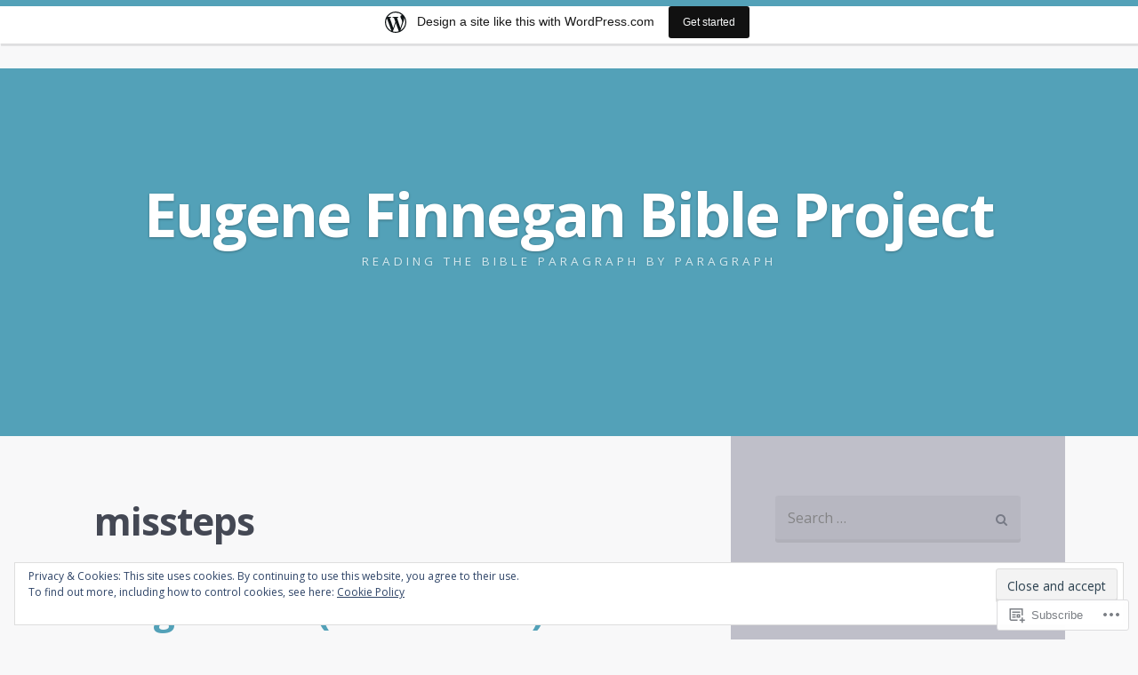

--- FILE ---
content_type: text/html; charset=UTF-8
request_url: https://efinne1540.wordpress.com/tag/missteps/
body_size: 22119
content:
<!DOCTYPE html>
<html lang="en">
<head>
<meta charset="UTF-8">
<meta name="viewport" content="width=device-width">
<title>missteps | Eugene Finnegan Bible Project</title>
<link rel="profile" href="http://gmpg.org/xfn/11">
<link rel="pingback" href="https://efinne1540.wordpress.com/xmlrpc.php">

<meta name='robots' content='max-image-preview:large' />
<link rel='dns-prefetch' href='//s0.wp.com' />
<link rel='dns-prefetch' href='//fonts-api.wp.com' />
<link rel='dns-prefetch' href='//af.pubmine.com' />
<link rel="alternate" type="application/rss+xml" title="Eugene Finnegan Bible Project &raquo; Feed" href="https://efinne1540.wordpress.com/feed/" />
<link rel="alternate" type="application/rss+xml" title="Eugene Finnegan Bible Project &raquo; Comments Feed" href="https://efinne1540.wordpress.com/comments/feed/" />
<link rel="alternate" type="application/rss+xml" title="Eugene Finnegan Bible Project &raquo; missteps Tag Feed" href="https://efinne1540.wordpress.com/tag/missteps/feed/" />
	<script type="text/javascript">
		/* <![CDATA[ */
		function addLoadEvent(func) {
			var oldonload = window.onload;
			if (typeof window.onload != 'function') {
				window.onload = func;
			} else {
				window.onload = function () {
					oldonload();
					func();
				}
			}
		}
		/* ]]> */
	</script>
	<link crossorigin='anonymous' rel='stylesheet' id='all-css-0-1' href='/_static/??/wp-content/mu-plugins/widgets/eu-cookie-law/templates/style.css,/wp-content/blog-plugins/marketing-bar/css/marketing-bar.css?m=1761640963j&cssminify=yes' type='text/css' media='all' />
<style id='wp-emoji-styles-inline-css'>

	img.wp-smiley, img.emoji {
		display: inline !important;
		border: none !important;
		box-shadow: none !important;
		height: 1em !important;
		width: 1em !important;
		margin: 0 0.07em !important;
		vertical-align: -0.1em !important;
		background: none !important;
		padding: 0 !important;
	}
/*# sourceURL=wp-emoji-styles-inline-css */
</style>
<link crossorigin='anonymous' rel='stylesheet' id='all-css-2-1' href='/wp-content/plugins/gutenberg-core/v22.4.2/build/styles/block-library/style.min.css?m=1769608164i&cssminify=yes' type='text/css' media='all' />
<style id='wp-block-library-inline-css'>
.has-text-align-justify {
	text-align:justify;
}
.has-text-align-justify{text-align:justify;}

/*# sourceURL=wp-block-library-inline-css */
</style><style id='global-styles-inline-css'>
:root{--wp--preset--aspect-ratio--square: 1;--wp--preset--aspect-ratio--4-3: 4/3;--wp--preset--aspect-ratio--3-4: 3/4;--wp--preset--aspect-ratio--3-2: 3/2;--wp--preset--aspect-ratio--2-3: 2/3;--wp--preset--aspect-ratio--16-9: 16/9;--wp--preset--aspect-ratio--9-16: 9/16;--wp--preset--color--black: #000000;--wp--preset--color--cyan-bluish-gray: #abb8c3;--wp--preset--color--white: #ffffff;--wp--preset--color--pale-pink: #f78da7;--wp--preset--color--vivid-red: #cf2e2e;--wp--preset--color--luminous-vivid-orange: #ff6900;--wp--preset--color--luminous-vivid-amber: #fcb900;--wp--preset--color--light-green-cyan: #7bdcb5;--wp--preset--color--vivid-green-cyan: #00d084;--wp--preset--color--pale-cyan-blue: #8ed1fc;--wp--preset--color--vivid-cyan-blue: #0693e3;--wp--preset--color--vivid-purple: #9b51e0;--wp--preset--gradient--vivid-cyan-blue-to-vivid-purple: linear-gradient(135deg,rgb(6,147,227) 0%,rgb(155,81,224) 100%);--wp--preset--gradient--light-green-cyan-to-vivid-green-cyan: linear-gradient(135deg,rgb(122,220,180) 0%,rgb(0,208,130) 100%);--wp--preset--gradient--luminous-vivid-amber-to-luminous-vivid-orange: linear-gradient(135deg,rgb(252,185,0) 0%,rgb(255,105,0) 100%);--wp--preset--gradient--luminous-vivid-orange-to-vivid-red: linear-gradient(135deg,rgb(255,105,0) 0%,rgb(207,46,46) 100%);--wp--preset--gradient--very-light-gray-to-cyan-bluish-gray: linear-gradient(135deg,rgb(238,238,238) 0%,rgb(169,184,195) 100%);--wp--preset--gradient--cool-to-warm-spectrum: linear-gradient(135deg,rgb(74,234,220) 0%,rgb(151,120,209) 20%,rgb(207,42,186) 40%,rgb(238,44,130) 60%,rgb(251,105,98) 80%,rgb(254,248,76) 100%);--wp--preset--gradient--blush-light-purple: linear-gradient(135deg,rgb(255,206,236) 0%,rgb(152,150,240) 100%);--wp--preset--gradient--blush-bordeaux: linear-gradient(135deg,rgb(254,205,165) 0%,rgb(254,45,45) 50%,rgb(107,0,62) 100%);--wp--preset--gradient--luminous-dusk: linear-gradient(135deg,rgb(255,203,112) 0%,rgb(199,81,192) 50%,rgb(65,88,208) 100%);--wp--preset--gradient--pale-ocean: linear-gradient(135deg,rgb(255,245,203) 0%,rgb(182,227,212) 50%,rgb(51,167,181) 100%);--wp--preset--gradient--electric-grass: linear-gradient(135deg,rgb(202,248,128) 0%,rgb(113,206,126) 100%);--wp--preset--gradient--midnight: linear-gradient(135deg,rgb(2,3,129) 0%,rgb(40,116,252) 100%);--wp--preset--font-size--small: 13px;--wp--preset--font-size--medium: 20px;--wp--preset--font-size--large: 36px;--wp--preset--font-size--x-large: 42px;--wp--preset--font-family--albert-sans: 'Albert Sans', sans-serif;--wp--preset--font-family--alegreya: Alegreya, serif;--wp--preset--font-family--arvo: Arvo, serif;--wp--preset--font-family--bodoni-moda: 'Bodoni Moda', serif;--wp--preset--font-family--bricolage-grotesque: 'Bricolage Grotesque', sans-serif;--wp--preset--font-family--cabin: Cabin, sans-serif;--wp--preset--font-family--chivo: Chivo, sans-serif;--wp--preset--font-family--commissioner: Commissioner, sans-serif;--wp--preset--font-family--cormorant: Cormorant, serif;--wp--preset--font-family--courier-prime: 'Courier Prime', monospace;--wp--preset--font-family--crimson-pro: 'Crimson Pro', serif;--wp--preset--font-family--dm-mono: 'DM Mono', monospace;--wp--preset--font-family--dm-sans: 'DM Sans', sans-serif;--wp--preset--font-family--dm-serif-display: 'DM Serif Display', serif;--wp--preset--font-family--domine: Domine, serif;--wp--preset--font-family--eb-garamond: 'EB Garamond', serif;--wp--preset--font-family--epilogue: Epilogue, sans-serif;--wp--preset--font-family--fahkwang: Fahkwang, sans-serif;--wp--preset--font-family--figtree: Figtree, sans-serif;--wp--preset--font-family--fira-sans: 'Fira Sans', sans-serif;--wp--preset--font-family--fjalla-one: 'Fjalla One', sans-serif;--wp--preset--font-family--fraunces: Fraunces, serif;--wp--preset--font-family--gabarito: Gabarito, system-ui;--wp--preset--font-family--ibm-plex-mono: 'IBM Plex Mono', monospace;--wp--preset--font-family--ibm-plex-sans: 'IBM Plex Sans', sans-serif;--wp--preset--font-family--ibarra-real-nova: 'Ibarra Real Nova', serif;--wp--preset--font-family--instrument-serif: 'Instrument Serif', serif;--wp--preset--font-family--inter: Inter, sans-serif;--wp--preset--font-family--josefin-sans: 'Josefin Sans', sans-serif;--wp--preset--font-family--jost: Jost, sans-serif;--wp--preset--font-family--libre-baskerville: 'Libre Baskerville', serif;--wp--preset--font-family--libre-franklin: 'Libre Franklin', sans-serif;--wp--preset--font-family--literata: Literata, serif;--wp--preset--font-family--lora: Lora, serif;--wp--preset--font-family--merriweather: Merriweather, serif;--wp--preset--font-family--montserrat: Montserrat, sans-serif;--wp--preset--font-family--newsreader: Newsreader, serif;--wp--preset--font-family--noto-sans-mono: 'Noto Sans Mono', sans-serif;--wp--preset--font-family--nunito: Nunito, sans-serif;--wp--preset--font-family--open-sans: 'Open Sans', sans-serif;--wp--preset--font-family--overpass: Overpass, sans-serif;--wp--preset--font-family--pt-serif: 'PT Serif', serif;--wp--preset--font-family--petrona: Petrona, serif;--wp--preset--font-family--piazzolla: Piazzolla, serif;--wp--preset--font-family--playfair-display: 'Playfair Display', serif;--wp--preset--font-family--plus-jakarta-sans: 'Plus Jakarta Sans', sans-serif;--wp--preset--font-family--poppins: Poppins, sans-serif;--wp--preset--font-family--raleway: Raleway, sans-serif;--wp--preset--font-family--roboto: Roboto, sans-serif;--wp--preset--font-family--roboto-slab: 'Roboto Slab', serif;--wp--preset--font-family--rubik: Rubik, sans-serif;--wp--preset--font-family--rufina: Rufina, serif;--wp--preset--font-family--sora: Sora, sans-serif;--wp--preset--font-family--source-sans-3: 'Source Sans 3', sans-serif;--wp--preset--font-family--source-serif-4: 'Source Serif 4', serif;--wp--preset--font-family--space-mono: 'Space Mono', monospace;--wp--preset--font-family--syne: Syne, sans-serif;--wp--preset--font-family--texturina: Texturina, serif;--wp--preset--font-family--urbanist: Urbanist, sans-serif;--wp--preset--font-family--work-sans: 'Work Sans', sans-serif;--wp--preset--spacing--20: 0.44rem;--wp--preset--spacing--30: 0.67rem;--wp--preset--spacing--40: 1rem;--wp--preset--spacing--50: 1.5rem;--wp--preset--spacing--60: 2.25rem;--wp--preset--spacing--70: 3.38rem;--wp--preset--spacing--80: 5.06rem;--wp--preset--shadow--natural: 6px 6px 9px rgba(0, 0, 0, 0.2);--wp--preset--shadow--deep: 12px 12px 50px rgba(0, 0, 0, 0.4);--wp--preset--shadow--sharp: 6px 6px 0px rgba(0, 0, 0, 0.2);--wp--preset--shadow--outlined: 6px 6px 0px -3px rgb(255, 255, 255), 6px 6px rgb(0, 0, 0);--wp--preset--shadow--crisp: 6px 6px 0px rgb(0, 0, 0);}:where(body) { margin: 0; }:where(.is-layout-flex){gap: 0.5em;}:where(.is-layout-grid){gap: 0.5em;}body .is-layout-flex{display: flex;}.is-layout-flex{flex-wrap: wrap;align-items: center;}.is-layout-flex > :is(*, div){margin: 0;}body .is-layout-grid{display: grid;}.is-layout-grid > :is(*, div){margin: 0;}body{padding-top: 0px;padding-right: 0px;padding-bottom: 0px;padding-left: 0px;}:root :where(.wp-element-button, .wp-block-button__link){background-color: #32373c;border-width: 0;color: #fff;font-family: inherit;font-size: inherit;font-style: inherit;font-weight: inherit;letter-spacing: inherit;line-height: inherit;padding-top: calc(0.667em + 2px);padding-right: calc(1.333em + 2px);padding-bottom: calc(0.667em + 2px);padding-left: calc(1.333em + 2px);text-decoration: none;text-transform: inherit;}.has-black-color{color: var(--wp--preset--color--black) !important;}.has-cyan-bluish-gray-color{color: var(--wp--preset--color--cyan-bluish-gray) !important;}.has-white-color{color: var(--wp--preset--color--white) !important;}.has-pale-pink-color{color: var(--wp--preset--color--pale-pink) !important;}.has-vivid-red-color{color: var(--wp--preset--color--vivid-red) !important;}.has-luminous-vivid-orange-color{color: var(--wp--preset--color--luminous-vivid-orange) !important;}.has-luminous-vivid-amber-color{color: var(--wp--preset--color--luminous-vivid-amber) !important;}.has-light-green-cyan-color{color: var(--wp--preset--color--light-green-cyan) !important;}.has-vivid-green-cyan-color{color: var(--wp--preset--color--vivid-green-cyan) !important;}.has-pale-cyan-blue-color{color: var(--wp--preset--color--pale-cyan-blue) !important;}.has-vivid-cyan-blue-color{color: var(--wp--preset--color--vivid-cyan-blue) !important;}.has-vivid-purple-color{color: var(--wp--preset--color--vivid-purple) !important;}.has-black-background-color{background-color: var(--wp--preset--color--black) !important;}.has-cyan-bluish-gray-background-color{background-color: var(--wp--preset--color--cyan-bluish-gray) !important;}.has-white-background-color{background-color: var(--wp--preset--color--white) !important;}.has-pale-pink-background-color{background-color: var(--wp--preset--color--pale-pink) !important;}.has-vivid-red-background-color{background-color: var(--wp--preset--color--vivid-red) !important;}.has-luminous-vivid-orange-background-color{background-color: var(--wp--preset--color--luminous-vivid-orange) !important;}.has-luminous-vivid-amber-background-color{background-color: var(--wp--preset--color--luminous-vivid-amber) !important;}.has-light-green-cyan-background-color{background-color: var(--wp--preset--color--light-green-cyan) !important;}.has-vivid-green-cyan-background-color{background-color: var(--wp--preset--color--vivid-green-cyan) !important;}.has-pale-cyan-blue-background-color{background-color: var(--wp--preset--color--pale-cyan-blue) !important;}.has-vivid-cyan-blue-background-color{background-color: var(--wp--preset--color--vivid-cyan-blue) !important;}.has-vivid-purple-background-color{background-color: var(--wp--preset--color--vivid-purple) !important;}.has-black-border-color{border-color: var(--wp--preset--color--black) !important;}.has-cyan-bluish-gray-border-color{border-color: var(--wp--preset--color--cyan-bluish-gray) !important;}.has-white-border-color{border-color: var(--wp--preset--color--white) !important;}.has-pale-pink-border-color{border-color: var(--wp--preset--color--pale-pink) !important;}.has-vivid-red-border-color{border-color: var(--wp--preset--color--vivid-red) !important;}.has-luminous-vivid-orange-border-color{border-color: var(--wp--preset--color--luminous-vivid-orange) !important;}.has-luminous-vivid-amber-border-color{border-color: var(--wp--preset--color--luminous-vivid-amber) !important;}.has-light-green-cyan-border-color{border-color: var(--wp--preset--color--light-green-cyan) !important;}.has-vivid-green-cyan-border-color{border-color: var(--wp--preset--color--vivid-green-cyan) !important;}.has-pale-cyan-blue-border-color{border-color: var(--wp--preset--color--pale-cyan-blue) !important;}.has-vivid-cyan-blue-border-color{border-color: var(--wp--preset--color--vivid-cyan-blue) !important;}.has-vivid-purple-border-color{border-color: var(--wp--preset--color--vivid-purple) !important;}.has-vivid-cyan-blue-to-vivid-purple-gradient-background{background: var(--wp--preset--gradient--vivid-cyan-blue-to-vivid-purple) !important;}.has-light-green-cyan-to-vivid-green-cyan-gradient-background{background: var(--wp--preset--gradient--light-green-cyan-to-vivid-green-cyan) !important;}.has-luminous-vivid-amber-to-luminous-vivid-orange-gradient-background{background: var(--wp--preset--gradient--luminous-vivid-amber-to-luminous-vivid-orange) !important;}.has-luminous-vivid-orange-to-vivid-red-gradient-background{background: var(--wp--preset--gradient--luminous-vivid-orange-to-vivid-red) !important;}.has-very-light-gray-to-cyan-bluish-gray-gradient-background{background: var(--wp--preset--gradient--very-light-gray-to-cyan-bluish-gray) !important;}.has-cool-to-warm-spectrum-gradient-background{background: var(--wp--preset--gradient--cool-to-warm-spectrum) !important;}.has-blush-light-purple-gradient-background{background: var(--wp--preset--gradient--blush-light-purple) !important;}.has-blush-bordeaux-gradient-background{background: var(--wp--preset--gradient--blush-bordeaux) !important;}.has-luminous-dusk-gradient-background{background: var(--wp--preset--gradient--luminous-dusk) !important;}.has-pale-ocean-gradient-background{background: var(--wp--preset--gradient--pale-ocean) !important;}.has-electric-grass-gradient-background{background: var(--wp--preset--gradient--electric-grass) !important;}.has-midnight-gradient-background{background: var(--wp--preset--gradient--midnight) !important;}.has-small-font-size{font-size: var(--wp--preset--font-size--small) !important;}.has-medium-font-size{font-size: var(--wp--preset--font-size--medium) !important;}.has-large-font-size{font-size: var(--wp--preset--font-size--large) !important;}.has-x-large-font-size{font-size: var(--wp--preset--font-size--x-large) !important;}.has-albert-sans-font-family{font-family: var(--wp--preset--font-family--albert-sans) !important;}.has-alegreya-font-family{font-family: var(--wp--preset--font-family--alegreya) !important;}.has-arvo-font-family{font-family: var(--wp--preset--font-family--arvo) !important;}.has-bodoni-moda-font-family{font-family: var(--wp--preset--font-family--bodoni-moda) !important;}.has-bricolage-grotesque-font-family{font-family: var(--wp--preset--font-family--bricolage-grotesque) !important;}.has-cabin-font-family{font-family: var(--wp--preset--font-family--cabin) !important;}.has-chivo-font-family{font-family: var(--wp--preset--font-family--chivo) !important;}.has-commissioner-font-family{font-family: var(--wp--preset--font-family--commissioner) !important;}.has-cormorant-font-family{font-family: var(--wp--preset--font-family--cormorant) !important;}.has-courier-prime-font-family{font-family: var(--wp--preset--font-family--courier-prime) !important;}.has-crimson-pro-font-family{font-family: var(--wp--preset--font-family--crimson-pro) !important;}.has-dm-mono-font-family{font-family: var(--wp--preset--font-family--dm-mono) !important;}.has-dm-sans-font-family{font-family: var(--wp--preset--font-family--dm-sans) !important;}.has-dm-serif-display-font-family{font-family: var(--wp--preset--font-family--dm-serif-display) !important;}.has-domine-font-family{font-family: var(--wp--preset--font-family--domine) !important;}.has-eb-garamond-font-family{font-family: var(--wp--preset--font-family--eb-garamond) !important;}.has-epilogue-font-family{font-family: var(--wp--preset--font-family--epilogue) !important;}.has-fahkwang-font-family{font-family: var(--wp--preset--font-family--fahkwang) !important;}.has-figtree-font-family{font-family: var(--wp--preset--font-family--figtree) !important;}.has-fira-sans-font-family{font-family: var(--wp--preset--font-family--fira-sans) !important;}.has-fjalla-one-font-family{font-family: var(--wp--preset--font-family--fjalla-one) !important;}.has-fraunces-font-family{font-family: var(--wp--preset--font-family--fraunces) !important;}.has-gabarito-font-family{font-family: var(--wp--preset--font-family--gabarito) !important;}.has-ibm-plex-mono-font-family{font-family: var(--wp--preset--font-family--ibm-plex-mono) !important;}.has-ibm-plex-sans-font-family{font-family: var(--wp--preset--font-family--ibm-plex-sans) !important;}.has-ibarra-real-nova-font-family{font-family: var(--wp--preset--font-family--ibarra-real-nova) !important;}.has-instrument-serif-font-family{font-family: var(--wp--preset--font-family--instrument-serif) !important;}.has-inter-font-family{font-family: var(--wp--preset--font-family--inter) !important;}.has-josefin-sans-font-family{font-family: var(--wp--preset--font-family--josefin-sans) !important;}.has-jost-font-family{font-family: var(--wp--preset--font-family--jost) !important;}.has-libre-baskerville-font-family{font-family: var(--wp--preset--font-family--libre-baskerville) !important;}.has-libre-franklin-font-family{font-family: var(--wp--preset--font-family--libre-franklin) !important;}.has-literata-font-family{font-family: var(--wp--preset--font-family--literata) !important;}.has-lora-font-family{font-family: var(--wp--preset--font-family--lora) !important;}.has-merriweather-font-family{font-family: var(--wp--preset--font-family--merriweather) !important;}.has-montserrat-font-family{font-family: var(--wp--preset--font-family--montserrat) !important;}.has-newsreader-font-family{font-family: var(--wp--preset--font-family--newsreader) !important;}.has-noto-sans-mono-font-family{font-family: var(--wp--preset--font-family--noto-sans-mono) !important;}.has-nunito-font-family{font-family: var(--wp--preset--font-family--nunito) !important;}.has-open-sans-font-family{font-family: var(--wp--preset--font-family--open-sans) !important;}.has-overpass-font-family{font-family: var(--wp--preset--font-family--overpass) !important;}.has-pt-serif-font-family{font-family: var(--wp--preset--font-family--pt-serif) !important;}.has-petrona-font-family{font-family: var(--wp--preset--font-family--petrona) !important;}.has-piazzolla-font-family{font-family: var(--wp--preset--font-family--piazzolla) !important;}.has-playfair-display-font-family{font-family: var(--wp--preset--font-family--playfair-display) !important;}.has-plus-jakarta-sans-font-family{font-family: var(--wp--preset--font-family--plus-jakarta-sans) !important;}.has-poppins-font-family{font-family: var(--wp--preset--font-family--poppins) !important;}.has-raleway-font-family{font-family: var(--wp--preset--font-family--raleway) !important;}.has-roboto-font-family{font-family: var(--wp--preset--font-family--roboto) !important;}.has-roboto-slab-font-family{font-family: var(--wp--preset--font-family--roboto-slab) !important;}.has-rubik-font-family{font-family: var(--wp--preset--font-family--rubik) !important;}.has-rufina-font-family{font-family: var(--wp--preset--font-family--rufina) !important;}.has-sora-font-family{font-family: var(--wp--preset--font-family--sora) !important;}.has-source-sans-3-font-family{font-family: var(--wp--preset--font-family--source-sans-3) !important;}.has-source-serif-4-font-family{font-family: var(--wp--preset--font-family--source-serif-4) !important;}.has-space-mono-font-family{font-family: var(--wp--preset--font-family--space-mono) !important;}.has-syne-font-family{font-family: var(--wp--preset--font-family--syne) !important;}.has-texturina-font-family{font-family: var(--wp--preset--font-family--texturina) !important;}.has-urbanist-font-family{font-family: var(--wp--preset--font-family--urbanist) !important;}.has-work-sans-font-family{font-family: var(--wp--preset--font-family--work-sans) !important;}
/*# sourceURL=global-styles-inline-css */
</style>

<style id='classic-theme-styles-inline-css'>
.wp-block-button__link{background-color:#32373c;border-radius:9999px;box-shadow:none;color:#fff;font-size:1.125em;padding:calc(.667em + 2px) calc(1.333em + 2px);text-decoration:none}.wp-block-file__button{background:#32373c;color:#fff}.wp-block-accordion-heading{margin:0}.wp-block-accordion-heading__toggle{background-color:inherit!important;color:inherit!important}.wp-block-accordion-heading__toggle:not(:focus-visible){outline:none}.wp-block-accordion-heading__toggle:focus,.wp-block-accordion-heading__toggle:hover{background-color:inherit!important;border:none;box-shadow:none;color:inherit;padding:var(--wp--preset--spacing--20,1em) 0;text-decoration:none}.wp-block-accordion-heading__toggle:focus-visible{outline:auto;outline-offset:0}
/*# sourceURL=/wp-content/plugins/gutenberg-core/v22.4.2/build/styles/block-library/classic.min.css */
</style>
<link crossorigin='anonymous' rel='stylesheet' id='all-css-4-1' href='/_static/??-eJx9jtsKwjAQRH/IzZK2eHkQv6VJl3Y1m4ZuYvHvjQhVEHyZh+GcYXBN4OeYKWZMoYwcFf3swuxvio2xR2NBWVIgWOhuOhxY80aA5kcg41V3+DUkBT5bC9VeUp9fhNDAPQWSiv3T1lQdcC4tpAo1hYtAnqqoP967xlQcTjxOK8cBt2MXOdtDZ/entm2b6xNd1Veh&cssminify=yes' type='text/css' media='all' />
<link rel='stylesheet' id='highwind-webfont-css' href='https://fonts-api.wp.com/css?family=Open+Sans%3A400italic%2C400%2C600%2C700&#038;ver=6.9-RC2-61304' media='all' />
<link crossorigin='anonymous' rel='stylesheet' id='all-css-6-1' href='/_static/??-eJx9y0EKAjEMheELWcNARV2IZ5mJsY2kSZmmFG/vuBs37t4P74NRA5o6qYNnKtSg9gUypzxYH8CK0PwtFEZFK0ds7QA7U3qo0hNrg5UWsbTNBNtrl/9QIgtiODub/kR4yszrl97LbYqna4yX8xRfH01TQVM=&cssminify=yes' type='text/css' media='all' />
<link crossorigin='anonymous' rel='stylesheet' id='print-css-7-1' href='/wp-content/mu-plugins/global-print/global-print.css?m=1465851035i&cssminify=yes' type='text/css' media='print' />
<style id='jetpack-global-styles-frontend-style-inline-css'>
:root { --font-headings: unset; --font-base: unset; --font-headings-default: -apple-system,BlinkMacSystemFont,"Segoe UI",Roboto,Oxygen-Sans,Ubuntu,Cantarell,"Helvetica Neue",sans-serif; --font-base-default: -apple-system,BlinkMacSystemFont,"Segoe UI",Roboto,Oxygen-Sans,Ubuntu,Cantarell,"Helvetica Neue",sans-serif;}
/*# sourceURL=jetpack-global-styles-frontend-style-inline-css */
</style>
<link crossorigin='anonymous' rel='stylesheet' id='all-css-10-1' href='/wp-content/themes/h4/global.css?m=1420737423i&cssminify=yes' type='text/css' media='all' />
<script type="text/javascript" id="wpcom-actionbar-placeholder-js-extra">
/* <![CDATA[ */
var actionbardata = {"siteID":"60367714","postID":"0","siteURL":"https://efinne1540.wordpress.com","xhrURL":"https://efinne1540.wordpress.com/wp-admin/admin-ajax.php","nonce":"a2d72dba4d","isLoggedIn":"","statusMessage":"","subsEmailDefault":"instantly","proxyScriptUrl":"https://s0.wp.com/wp-content/js/wpcom-proxy-request.js?m=1513050504i&amp;ver=20211021","i18n":{"followedText":"New posts from this site will now appear in your \u003Ca href=\"https://wordpress.com/reader\"\u003EReader\u003C/a\u003E","foldBar":"Collapse this bar","unfoldBar":"Expand this bar","shortLinkCopied":"Shortlink copied to clipboard."}};
//# sourceURL=wpcom-actionbar-placeholder-js-extra
/* ]]> */
</script>
<script type="text/javascript" id="jetpack-mu-wpcom-settings-js-before">
/* <![CDATA[ */
var JETPACK_MU_WPCOM_SETTINGS = {"assetsUrl":"https://s0.wp.com/wp-content/mu-plugins/jetpack-mu-wpcom-plugin/sun/jetpack_vendor/automattic/jetpack-mu-wpcom/src/build/"};
//# sourceURL=jetpack-mu-wpcom-settings-js-before
/* ]]> */
</script>
<script crossorigin='anonymous' type='text/javascript'  src='/_static/??-eJyFjcsOwiAQRX/I6dSa+lgYvwWBEAgMOAPW/n3bqIk7V2dxT87FqYDOVC1VDIIcKxTOr7kLssN186RjM1a2MTya5fmDLnn6K0HyjlW1v/L37R6zgxKb8yQ4ZTbKCOioRN4hnQo+hw1AmcCZwmvilq7709CPh/54voQFmNpFWg=='></script>
<script type="text/javascript" id="rlt-proxy-js-after">
/* <![CDATA[ */
	rltInitialize( {"token":null,"iframeOrigins":["https:\/\/widgets.wp.com"]} );
//# sourceURL=rlt-proxy-js-after
/* ]]> */
</script>
<link rel="EditURI" type="application/rsd+xml" title="RSD" href="https://efinne1540.wordpress.com/xmlrpc.php?rsd" />
<meta name="generator" content="WordPress.com" />

<!-- Jetpack Open Graph Tags -->
<meta property="og:type" content="website" />
<meta property="og:title" content="missteps &#8211; Eugene Finnegan Bible Project" />
<meta property="og:url" content="https://efinne1540.wordpress.com/tag/missteps/" />
<meta property="og:site_name" content="Eugene Finnegan Bible Project" />
<meta property="og:image" content="https://s0.wp.com/i/blank.jpg?m=1383295312i" />
<meta property="og:image:width" content="200" />
<meta property="og:image:height" content="200" />
<meta property="og:image:alt" content="" />
<meta property="og:locale" content="en_US" />
<meta property="fb:app_id" content="249643311490" />

<!-- End Jetpack Open Graph Tags -->
<link rel="shortcut icon" type="image/x-icon" href="https://s0.wp.com/i/favicon.ico?m=1713425267i" sizes="16x16 24x24 32x32 48x48" />
<link rel="icon" type="image/x-icon" href="https://s0.wp.com/i/favicon.ico?m=1713425267i" sizes="16x16 24x24 32x32 48x48" />
<link rel="apple-touch-icon" href="https://s0.wp.com/i/webclip.png?m=1713868326i" />
<link rel='openid.server' href='https://efinne1540.wordpress.com/?openidserver=1' />
<link rel='openid.delegate' href='https://efinne1540.wordpress.com/' />
<link rel="search" type="application/opensearchdescription+xml" href="https://efinne1540.wordpress.com/osd.xml" title="Eugene Finnegan Bible Project" />
<link rel="search" type="application/opensearchdescription+xml" href="https://s1.wp.com/opensearch.xml" title="WordPress.com" />
<meta name="theme-color" content="#f8f8f9" />
<style type="text/css">.recentcomments a{display:inline !important;padding:0 !important;margin:0 !important;}</style>		<style type="text/css">
			.recentcomments a {
				display: inline !important;
				padding: 0 !important;
				margin: 0 !important;
			}

			table.recentcommentsavatartop img.avatar, table.recentcommentsavatarend img.avatar {
				border: 0px;
				margin: 0;
			}

			table.recentcommentsavatartop a, table.recentcommentsavatarend a {
				border: 0px !important;
				background-color: transparent !important;
			}

			td.recentcommentsavatarend, td.recentcommentsavatartop {
				padding: 0px 0px 1px 0px;
				margin: 0px;
			}

			td.recentcommentstextend {
				border: none !important;
				padding: 0px 0px 2px 10px;
			}

			.rtl td.recentcommentstextend {
				padding: 0px 10px 2px 0px;
			}

			td.recentcommentstexttop {
				border: none;
				padding: 0px 0px 0px 10px;
			}

			.rtl td.recentcommentstexttop {
				padding: 0px 10px 0px 0px;
			}
		</style>
		<meta name="description" content="Posts about missteps written by efinne1540" />
<script type="text/javascript">
/* <![CDATA[ */
var wa_client = {}; wa_client.cmd = []; wa_client.config = { 'blog_id': 60367714, 'blog_language': 'en', 'is_wordads': false, 'hosting_type': 0, 'afp_account_id': null, 'afp_host_id': 5038568878849053, 'theme': 'pub/highwind', '_': { 'title': 'Advertisement', 'privacy_settings': 'Privacy Settings' }, 'formats': [ 'belowpost', 'bottom_sticky', 'sidebar_sticky_right', 'sidebar', 'gutenberg_rectangle', 'gutenberg_leaderboard', 'gutenberg_mobile_leaderboard', 'gutenberg_skyscraper' ] };
/* ]]> */
</script>
		<script type="text/javascript">

			window.doNotSellCallback = function() {

				var linkElements = [
					'a[href="https://wordpress.com/?ref=footer_blog"]',
					'a[href="https://wordpress.com/?ref=footer_website"]',
					'a[href="https://wordpress.com/?ref=vertical_footer"]',
					'a[href^="https://wordpress.com/?ref=footer_segment_"]',
				].join(',');

				var dnsLink = document.createElement( 'a' );
				dnsLink.href = 'https://wordpress.com/advertising-program-optout/';
				dnsLink.classList.add( 'do-not-sell-link' );
				dnsLink.rel = 'nofollow';
				dnsLink.style.marginLeft = '0.5em';
				dnsLink.textContent = 'Do Not Sell or Share My Personal Information';

				var creditLinks = document.querySelectorAll( linkElements );

				if ( 0 === creditLinks.length ) {
					return false;
				}

				Array.prototype.forEach.call( creditLinks, function( el ) {
					el.insertAdjacentElement( 'afterend', dnsLink );
				});

				return true;
			};

		</script>
		<style type="text/css" id="custom-colors-css">	#secondary .widget-area{
		padding-right: 3.157rem;
	}
	#secondary {
		-webkit-box-shadow: none;
		box-shadow: none;
	}

	.comments .comment-author .comment-meta a {
	    filter: alpha(opacity=50);
	    -moz-opacity: 0.5;
	    -khtml-opacity: 0.5;
	    opacity: 0.5;
	}
body,
		button,
		input,
		select,
		.main-nav { background-color: #F8F8F9;}
#secondary,
		.footer { background-color: #BFBFC9;}
input[type="checkbox"]:before,
		input[type="checkbox"]:checked:before { color: #F8F8F9;}
.comments .comment-content:after { border-bottom-color: #F8F8F9;}
code,
		pre,
		textarea { color: #F8F8F9;}
input[type="submit"],
		input[type="button"],
		.navigation-post a,
		.navigation-paging a,
		.button { color: #F8F8F9;}
.wp-caption { border-color: #79798F;}
</style>
<script type="text/javascript">
	window.google_analytics_uacct = "UA-52447-2";
</script>

<script type="text/javascript">
	var _gaq = _gaq || [];
	_gaq.push(['_setAccount', 'UA-52447-2']);
	_gaq.push(['_gat._anonymizeIp']);
	_gaq.push(['_setDomainName', 'wordpress.com']);
	_gaq.push(['_initData']);
	_gaq.push(['_trackPageview']);

	(function() {
		var ga = document.createElement('script'); ga.type = 'text/javascript'; ga.async = true;
		ga.src = ('https:' == document.location.protocol ? 'https://ssl' : 'http://www') + '.google-analytics.com/ga.js';
		(document.getElementsByTagName('head')[0] || document.getElementsByTagName('body')[0]).appendChild(ga);
	})();
</script>
</head>

<body class="archive tag tag-missteps tag-570721 wp-theme-pubhighwind customizer-styles-applied jetpack-reblog-enabled has-marketing-bar has-marketing-bar-theme-highwind">
<div class="outer-wrap" id="top">

	<div class="inner-wrap">
		<header id="masthead" class="header content-wrapper" role="banner">
		<p class="toggle-container">
			<a href="#navigation" class="nav-toggle button">Skip to navigation</a>
		</p>
		<nav class="main-nav" id="navigation" role="navigation">
			<ul class="buttons">
				<li class="home"><a href="https://efinne1540.wordpress.com" class="nav-home button"><span>Home</span></a></li>
				<li class="close"><a href="#top" class="nav-close button"><span>Return to Content</span></a></li>
			</ul>
			<hr />
			<h2>Menu</h2>
			
		</nav><!-- /.main-nav -->

		<div class="site-branding">
			<a href="https://efinne1540.wordpress.com/" title="Eugene Finnegan Bible Project" rel="home" class="site-intro">
							<h1 class="site-title">Eugene Finnegan Bible Project</h1>
			<h2 class="site-description">Reading the Bible paragraph by paragraph</h2>
			</a>
		</div>
	</header><!-- #masthead -->
	<div class="content-wrapper">


	<section id="primary" class="content-area">
		<main id="main" class="site-main" role="main">

		
			<header class="page-header">
				<h1 class="page-title">
					missteps				</h1>
							</header><!-- .page-header -->

						
				
<article id="post-22312" class="post-22312 post type-post status-publish format-standard hentry category-uncategorized tag-an-error tag-assumes tag-daily tag-debtors tag-debts tag-deviation tag-fall-away tag-forgive tag-forgiveness tag-god tag-heavenly-father tag-implied tag-indebted tag-indicated tag-insensitive-insults tag-jesus tag-lapse tag-luke tag-mark tag-matthew tag-missteps tag-non-deliberate tag-our-father tag-owe tag-pray tag-prayer tag-relatively-unconscious tag-said tag-serious-offense tag-similar tag-sins tag-slip-up tag-stand tag-to-forgive tag-trespasses tag-truth">
		<header class="post-header">
		<div class="post-date">
			<a href="https://efinne1540.wordpress.com/2019/03/20/forgiveness-lk-114-114/" title="Permalink to Forgiveness (Lk 11:4-11:4)" rel="bookmark">March 20, 2019</a>

			
					</div>

		<h1 class="post-title"><a href="https://efinne1540.wordpress.com/2019/03/20/forgiveness-lk-114-114/" rel="bookmark">Forgiveness (Lk 11:4-11:4)</a></h1>
	</header><!-- .entry-header -->

		<div class="article-content">
		<p><strong>“Forgive us</strong></p>
<p><strong>Our sins!</strong></p>
<p><strong>We ourselves</strong></p>
<p><strong>Forgive everyone</strong></p>
<p><strong>Indebted to us.”</strong></p>
<p><strong> </strong></p>
<p><strong>καὶ ἄφες ἡμῖν τὰς ἁμαρτίας ἡμῶν, καὶ γὰρ αὐτοὶ ἀφίομεν παντὶ ὀφείλοντι ἡμῖν· </strong></p>
<p><em>Luke</em> indicated that Jesus said that we should ask the Father to forgive our sins (καὶ ἄφες ἡμῖν τὰς ἁμαρτίας ἡμῶν).  Afterall, we ourselves have forgiven everyone indebted to us (καὶ γὰρ αὐτοὶ ἀφίομεν παντὶ ὀφείλοντι ἡμῖν).  <em>Matthew</em>, chapter 6:12, said that we should ask the Father to forgive our debts (καὶ ἄφες ἡμῖν τὰ ὀφειλήματα ἡμῶν).  This includes whatever we owe to God, because our sins have put us in debt to God.  If we ask for forgiveness, that assumes that we have forgiven our own debtors (ὡς καὶ ἡμεῖς ἀφήκαμεν τοῖς ὀφειλέταις ἡμῶν).  This saying about forgiveness seems similar to Matthew, chapter 6:14-15, that came right after the “Our Father” prayer.  Basically, the heavenly Father would forgive those people who have forgiven others for their missteps or trespasses.  On the other hand, if you did not forgive others, your heavenly Father would not forgive you your trespasses.  You can see how the idea of trespasses, instead of debtors, came to be part of the “Our Father.”  <em>Mark</em>, chapter 11:25, indicated that Jesus said that whenever they would stand and pray, they should forgive others, especially if they have anything against anyone.  Then their heavenly Father would forgive them for their missteps or trespasses.  What are these trespasses?  The Greek word “τὰ παραπτώματα” means to fall away after being close, a lapse, a deviation from the truth, an error, a slip up, relatively unconscious, or non-deliberate.  Apparently, this was not a serious offense, something like daily implied insensitive insults.  However, they still had to forgive the trespasses of others to be forgiven by the heavenly father.  You can see how the idea of trespasses took on a greater significance over debtors in this great prayer to the Father.  Do you forgive other people?</p>
			</div><!-- .entry-content -->
	
	<footer class="post-meta">
								<span class="categories">
				<a href="https://efinne1540.wordpress.com/category/uncategorized/" rel="category tag">Uncategorized</a>			</span>
			
			<span class="tags-links"><a href="https://efinne1540.wordpress.com/tag/an-error/" rel="tag">an error</a>, <a href="https://efinne1540.wordpress.com/tag/assumes/" rel="tag">assumes</a>, <a href="https://efinne1540.wordpress.com/tag/daily/" rel="tag">daily</a>, <a href="https://efinne1540.wordpress.com/tag/debtors/" rel="tag">debtors</a>, <a href="https://efinne1540.wordpress.com/tag/debts/" rel="tag">debts</a>, <a href="https://efinne1540.wordpress.com/tag/deviation/" rel="tag">deviation</a>, <a href="https://efinne1540.wordpress.com/tag/fall-away/" rel="tag">fall away</a>, <a href="https://efinne1540.wordpress.com/tag/forgive/" rel="tag">forgive</a>, <a href="https://efinne1540.wordpress.com/tag/forgiveness/" rel="tag">forgiveness</a>, <a href="https://efinne1540.wordpress.com/tag/god/" rel="tag">God</a>, <a href="https://efinne1540.wordpress.com/tag/heavenly-father/" rel="tag">heavenly Father</a>, <a href="https://efinne1540.wordpress.com/tag/implied/" rel="tag">implied</a>, <a href="https://efinne1540.wordpress.com/tag/indebted/" rel="tag">indebted</a>, <a href="https://efinne1540.wordpress.com/tag/indicated/" rel="tag">indicated</a>, <a href="https://efinne1540.wordpress.com/tag/insensitive-insults/" rel="tag">insensitive insults</a>, <a href="https://efinne1540.wordpress.com/tag/jesus/" rel="tag">Jesus</a>, <a href="https://efinne1540.wordpress.com/tag/lapse/" rel="tag">lapse</a>, <a href="https://efinne1540.wordpress.com/tag/luke/" rel="tag">Luke</a>, <a href="https://efinne1540.wordpress.com/tag/mark/" rel="tag">Mark</a>, <a href="https://efinne1540.wordpress.com/tag/matthew/" rel="tag">Matthew</a>, <a href="https://efinne1540.wordpress.com/tag/missteps/" rel="tag">missteps</a>, <a href="https://efinne1540.wordpress.com/tag/non-deliberate/" rel="tag">non-deliberate</a>, <a href="https://efinne1540.wordpress.com/tag/our-father/" rel="tag">Our Father</a>, <a href="https://efinne1540.wordpress.com/tag/owe/" rel="tag">owe</a>, <a href="https://efinne1540.wordpress.com/tag/pray/" rel="tag">pray</a>, <a href="https://efinne1540.wordpress.com/tag/prayer/" rel="tag">prayer</a>, <a href="https://efinne1540.wordpress.com/tag/relatively-unconscious/" rel="tag">relatively unconscious</a>, <a href="https://efinne1540.wordpress.com/tag/said/" rel="tag">said</a>, <a href="https://efinne1540.wordpress.com/tag/serious-offense/" rel="tag">serious offense</a>, <a href="https://efinne1540.wordpress.com/tag/similar/" rel="tag">similar</a>, <a href="https://efinne1540.wordpress.com/tag/sins/" rel="tag">sins</a>, <a href="https://efinne1540.wordpress.com/tag/slip-up/" rel="tag">slip up</a>, <a href="https://efinne1540.wordpress.com/tag/stand/" rel="tag">stand</a>, <a href="https://efinne1540.wordpress.com/tag/to-forgive/" rel="tag">to forgive</a>, <a href="https://efinne1540.wordpress.com/tag/trespasses/" rel="tag">trespasses</a>, <a href="https://efinne1540.wordpress.com/tag/truth/" rel="tag">truth</a></span>		
				<span class="comment"><a href="https://efinne1540.wordpress.com/2019/03/20/forgiveness-lk-114-114/#respond">0 Comments</a></span>
		
			</footer><!-- .entry-meta -->
</article><!-- #post-## -->

			
				
<article id="post-21791" class="post-21791 post type-post status-publish format-standard hentry category-bible category-gospel-of-luke category-jesus category-new-testament tag-forgive-others tag-forgiven tag-forgiveness tag-heavenly-father tag-his-followers tag-indicated tag-jesus tag-luke tag-mark tag-matthew tag-missteps tag-our-father-prayer tag-pray tag-said tag-saying tag-similar tag-stand tag-told tag-trespasses">
		<header class="post-header">
		<div class="post-date">
			<a href="https://efinne1540.wordpress.com/2019/02/03/forgive-others-lk-637-637/" title="Permalink to Forgive others! (Lk&nbsp;6:37-6:37)" rel="bookmark">February 3, 2019</a>

			
					</div>

		<h1 class="post-title"><a href="https://efinne1540.wordpress.com/2019/02/03/forgive-others-lk-637-637/" rel="bookmark">Forgive others! (Lk&nbsp;6:37-6:37)</a></h1>
	</header><!-- .entry-header -->

		<div class="article-content">
		<p><strong>“Forgive!</strong></p>
<p><strong>Then you will be forgiven.”</strong></p>
<p><strong> </strong></p>
<p><strong>ἀπολύετε, καὶ ἀπολυθήσεσθε·</strong></p>
<p>&nbsp;</p>
<p><em>Luke</em> indicated that Jesus told his followers to forgive others (ἀπολύετε).  Then they would be forgiven (καὶ ἀπολυθήσεσθε).  This saying about forgiveness seems similar to <em>Mark</em>, chapter 11:25, and <em>Matthew</em>, chapter 6:14-15.  <em>Mark</em> indicated that Jesus said that whenever they would stand and pray, they should forgive others, especially if they had anything against anyone.  Then their heavenly Father would also forgive them.  <em>Matthew</em> had Jesus say that their heavenly Father would forgive them if they forgave others for their missteps or trespasses.  On the other hand, if they did not forgive others, their heavenly Father would not forgive them.  This came right after the “Our Father” prayer in <em>Matthew</em>.  Do you really forgive other people?</p>
<div id="atatags-370373-697ac6c3ba7f0">
		<script type="text/javascript">
			__ATA = window.__ATA || {};
			__ATA.cmd = window.__ATA.cmd || [];
			__ATA.cmd.push(function() {
				__ATA.initVideoSlot('atatags-370373-697ac6c3ba7f0', {
					sectionId: '370373',
					format: 'inread'
				});
			});
		</script>
	</div>			</div><!-- .entry-content -->
	
	<footer class="post-meta">
								<span class="categories">
				<a href="https://efinne1540.wordpress.com/category/bible/" rel="category tag">Bible</a>, <a href="https://efinne1540.wordpress.com/category/gospel-of-luke/" rel="category tag">Gospel of Luke</a>, <a href="https://efinne1540.wordpress.com/category/jesus/" rel="category tag">Jesus</a>, <a href="https://efinne1540.wordpress.com/category/new-testament/" rel="category tag">New Testament</a>			</span>
			
			<span class="tags-links"><a href="https://efinne1540.wordpress.com/tag/forgive-others/" rel="tag">Forgive others</a>, <a href="https://efinne1540.wordpress.com/tag/forgiven/" rel="tag">forgiven</a>, <a href="https://efinne1540.wordpress.com/tag/forgiveness/" rel="tag">forgiveness</a>, <a href="https://efinne1540.wordpress.com/tag/heavenly-father/" rel="tag">heavenly Father</a>, <a href="https://efinne1540.wordpress.com/tag/his-followers/" rel="tag">his followers</a>, <a href="https://efinne1540.wordpress.com/tag/indicated/" rel="tag">indicated</a>, <a href="https://efinne1540.wordpress.com/tag/jesus/" rel="tag">Jesus</a>, <a href="https://efinne1540.wordpress.com/tag/luke/" rel="tag">Luke</a>, <a href="https://efinne1540.wordpress.com/tag/mark/" rel="tag">Mark</a>, <a href="https://efinne1540.wordpress.com/tag/matthew/" rel="tag">Matthew</a>, <a href="https://efinne1540.wordpress.com/tag/missteps/" rel="tag">missteps</a>, <a href="https://efinne1540.wordpress.com/tag/our-father-prayer/" rel="tag">Our Father prayer</a>, <a href="https://efinne1540.wordpress.com/tag/pray/" rel="tag">pray</a>, <a href="https://efinne1540.wordpress.com/tag/said/" rel="tag">said</a>, <a href="https://efinne1540.wordpress.com/tag/saying/" rel="tag">saying</a>, <a href="https://efinne1540.wordpress.com/tag/similar/" rel="tag">similar</a>, <a href="https://efinne1540.wordpress.com/tag/stand/" rel="tag">stand</a>, <a href="https://efinne1540.wordpress.com/tag/told/" rel="tag">told</a>, <a href="https://efinne1540.wordpress.com/tag/trespasses/" rel="tag">trespasses</a></span>		
				<span class="comment"><a href="https://efinne1540.wordpress.com/2019/02/03/forgive-others-lk-637-637/#respond">0 Comments</a></span>
		
			</footer><!-- .entry-meta -->
</article><!-- #post-## -->

			
				
<article id="post-20575" class="post-20575 post type-post status-publish format-standard hentry category-uncategorized tag-a-deviation tag-a-lapse tag-a-slip-up tag-against tag-close tag-daily-implied-insensitive-insults tag-error tag-fall-away tag-forgive-others tag-forgiveness tag-greek-word tag-heavenly-father tag-important tag-indicated tag-jesus tag-mark tag-matthew tag-missteps tag-non-deliberate tag-our-father tag-prayer tag-relatively-unconscious tag-said tag-saying tag-serious-offense tag-similar tag-stand tag-the-lords-prayer tag-trespasses tag-truth tag-your-trespasses">
		<header class="post-header">
		<div class="post-date">
			<a href="https://efinne1540.wordpress.com/2018/10/22/forgive-others-mk-1125-1125/" title="Permalink to Forgive others (Mk&nbsp;11:25-11:25)" rel="bookmark">October 22, 2018</a>

			
					</div>

		<h1 class="post-title"><a href="https://efinne1540.wordpress.com/2018/10/22/forgive-others-mk-1125-1125/" rel="bookmark">Forgive others (Mk&nbsp;11:25-11:25)</a></h1>
	</header><!-- .entry-header -->

		<div class="article-content">
		<p><strong>“Whenever you stand</strong></p>
<p><strong>Praying,</strong></p>
<p><strong>Forgive,</strong></p>
<p><strong>If you have anything</strong></p>
<p><strong>Against anyone!</strong></p>
<p><strong>Thus,</strong></p>
<p><strong>Your Father</strong></p>
<p><strong>In heaven</strong></p>
<p><strong>May also forgive you</strong></p>
<p><strong>Your trespasses.”</strong></p>
<p><strong> </strong></p>
<p><strong>καὶ ὅταν στήκετε προσευχόμενοι, ἀφίετε εἴ τι ἔχετε κατά τινος, ἵνα καὶ ὁ Πατὴρ ὑμῶν ὁ ἐν τοῖς οὐρανοῖς ἀφῇ ὑμῖν τὰ παραπτώματα ὑμῶν.</strong></p>
<p>&nbsp;</p>
<p>This saying about forgiveness seems similar to <em>Matthew</em>, chapter 6:14, that came right after the “Our Father” prayer.  <em>Mark</em> indicated that Jesus said that whenever they would stand and pray (καὶ ὅταν στήκετε προσευχόμενοι), they should forgive (ἀφίετε) others, especially if they have anything against anyone (εἴ τι ἔχετε κατά τινος).  Then their heavenly Father would forgive them (ἵνα καὶ ὁ Πατὴρ ὑμῶν ὁ ἐν τοῖς οὐρανοῖς ἀφῇ ὑμῖν) for their missteps or trespasses (τὰ παραπτώματα ὑμῶν).  What are these trespasses?  The Greek word “τὰ παραπτώματα” means to fall away after being close, a lapse, a deviation from the truth, an error, a slip up, relatively unconscious, or non-deliberate.  Apparently, this was not a serious offense, something like daily implied insensitive insults.  However, they still had to forgive these trespasses of others to be forgiven by the heavenly father.  You can see how the idea of trespasses came to be so important in the “Our Father,” “The Lord’s Prayer.”</p>
			</div><!-- .entry-content -->
	
	<footer class="post-meta">
								<span class="categories">
				<a href="https://efinne1540.wordpress.com/category/uncategorized/" rel="category tag">Uncategorized</a>			</span>
			
			<span class="tags-links"><a href="https://efinne1540.wordpress.com/tag/a-deviation/" rel="tag">a deviation</a>, <a href="https://efinne1540.wordpress.com/tag/a-lapse/" rel="tag">a lapse</a>, <a href="https://efinne1540.wordpress.com/tag/a-slip-up/" rel="tag">a slip up</a>, <a href="https://efinne1540.wordpress.com/tag/against/" rel="tag">against</a>, <a href="https://efinne1540.wordpress.com/tag/close/" rel="tag">close</a>, <a href="https://efinne1540.wordpress.com/tag/daily-implied-insensitive-insults/" rel="tag">daily implied insensitive insults</a>, <a href="https://efinne1540.wordpress.com/tag/error/" rel="tag">error</a>, <a href="https://efinne1540.wordpress.com/tag/fall-away/" rel="tag">fall away</a>, <a href="https://efinne1540.wordpress.com/tag/forgive-others/" rel="tag">Forgive others</a>, <a href="https://efinne1540.wordpress.com/tag/forgiveness/" rel="tag">forgiveness</a>, <a href="https://efinne1540.wordpress.com/tag/greek-word/" rel="tag">Greek word</a>, <a href="https://efinne1540.wordpress.com/tag/heavenly-father/" rel="tag">heavenly Father</a>, <a href="https://efinne1540.wordpress.com/tag/important/" rel="tag">important</a>, <a href="https://efinne1540.wordpress.com/tag/indicated/" rel="tag">indicated</a>, <a href="https://efinne1540.wordpress.com/tag/jesus/" rel="tag">Jesus</a>, <a href="https://efinne1540.wordpress.com/tag/mark/" rel="tag">Mark</a>, <a href="https://efinne1540.wordpress.com/tag/matthew/" rel="tag">Matthew</a>, <a href="https://efinne1540.wordpress.com/tag/missteps/" rel="tag">missteps</a>, <a href="https://efinne1540.wordpress.com/tag/non-deliberate/" rel="tag">non-deliberate</a>, <a href="https://efinne1540.wordpress.com/tag/our-father/" rel="tag">Our Father</a>, <a href="https://efinne1540.wordpress.com/tag/prayer/" rel="tag">prayer</a>, <a href="https://efinne1540.wordpress.com/tag/relatively-unconscious/" rel="tag">relatively unconscious</a>, <a href="https://efinne1540.wordpress.com/tag/said/" rel="tag">said</a>, <a href="https://efinne1540.wordpress.com/tag/saying/" rel="tag">saying</a>, <a href="https://efinne1540.wordpress.com/tag/serious-offense/" rel="tag">serious offense</a>, <a href="https://efinne1540.wordpress.com/tag/similar/" rel="tag">similar</a>, <a href="https://efinne1540.wordpress.com/tag/stand/" rel="tag">stand</a>, <a href="https://efinne1540.wordpress.com/tag/the-lords-prayer/" rel="tag">The Lord’s Prayer</a>, <a href="https://efinne1540.wordpress.com/tag/trespasses/" rel="tag">trespasses</a>, <a href="https://efinne1540.wordpress.com/tag/truth/" rel="tag">truth</a>, <a href="https://efinne1540.wordpress.com/tag/your-trespasses/" rel="tag">your trespasses</a></span>		
				<span class="comment"><a href="https://efinne1540.wordpress.com/2018/10/22/forgive-others-mk-1125-1125/#respond">0 Comments</a></span>
		
			</footer><!-- .entry-meta -->
</article><!-- #post-## -->

			
				
<article id="post-18238" class="post-18238 post type-post status-publish format-standard hentry category-uncategorized tag-a-deviation tag-a-lapse tag-a-slip-up tag-an-error tag-close tag-daily-implied-insensitive-insults tag-debtors tag-fall-away tag-forgive tag-forgiveness tag-greek-word tag-heavenly-father tag-mark tag-matthew tag-missteps tag-non-deliberate tag-our-father tag-relatively-unconscious tag-serious-offense tag-the-truth tag-trespasses">
		<header class="post-header">
		<div class="post-date">
			<a href="https://efinne1540.wordpress.com/2018/03/17/forgiveness-mt-614-615/" title="Permalink to Forgiveness (Mt 6:14-6:15)" rel="bookmark">March 17, 2018</a>

			
					</div>

		<h1 class="post-title"><a href="https://efinne1540.wordpress.com/2018/03/17/forgiveness-mt-614-615/" rel="bookmark">Forgiveness (Mt 6:14-6:15)</a></h1>
	</header><!-- .entry-header -->

		<div class="article-content">
		<p><strong>“If you forgive</strong></p>
<p><strong>Other men</strong></p>
<p><strong>Their trespasses,</strong></p>
<p><strong>Your heavenly Father</strong></p>
<p><strong>Will also forgive you.</strong></p>
<p><strong>But if you do not forgive</strong></p>
<p><strong>Other men</strong></p>
<p><strong>Their trespasses,</strong></p>
<p><strong>Neither will your Father</strong></p>
<p><strong>Forgive your trespasses.”</strong></p>
<p><strong> </strong></p>
<p><strong>Ἐὰν γὰρ ἀφῆτε τοῖς ἀνθρώποις τὰ παραπτώματα αὐτῶν, ἀφήσει καὶ ὑμῖν ὁ Πατὴρ ὑμῶν ὁ οὐράνιος</strong></p>
<p><strong>ἐὰν δὲ μὴ ἀφῆτε τοῖς ἀνθρώποις, οὐδὲ ὁ Πατὴρ ὑμῶν ἀφήσει τὰ παραπτώματα ὑμῶν.</strong></p>
<p>&nbsp;</p>
<p>This saying about forgiveness seems similar to <em>Mark</em>, chapter 11:25.  Basically, your heavenly Father will forgive you (ἀφήσει καὶ ὑμῖν ὁ Πατὴρ ὑμῶν ὁ οὐράνιος) if you have forgiven others for their missteps or trespasses (Ἐὰν γὰρ ἀφῆτε τοῖς ἀνθρώποις τὰ παραπτώματα αὐτῶν).  What are these trespasses?  The Greek word “τὰ παραπτώματα” means to fall away after being close, a lapse, a deviation from the truth, an error, a slip up, relatively unconscious, or non-deliberate.  Apparently, this is not a serious offense, something like daily implied insensitive insults.  On the other hand, if you do not forgive others (ἐὰν δὲ μὴ ἀφῆτε τοῖς ἀνθρώποις), your heavenly Father will not forgive you your trespasses (οὐδὲ ὁ Πατὴρ ὑμῶν ἀφήσει τὰ παραπτώματα ὑμῶν.).  You can see how the idea of trespasses instead of debtors came to be part of the “Our Father.”</p>
			</div><!-- .entry-content -->
	
	<footer class="post-meta">
								<span class="categories">
				<a href="https://efinne1540.wordpress.com/category/uncategorized/" rel="category tag">Uncategorized</a>			</span>
			
			<span class="tags-links"><a href="https://efinne1540.wordpress.com/tag/a-deviation/" rel="tag">a deviation</a>, <a href="https://efinne1540.wordpress.com/tag/a-lapse/" rel="tag">a lapse</a>, <a href="https://efinne1540.wordpress.com/tag/a-slip-up/" rel="tag">a slip up</a>, <a href="https://efinne1540.wordpress.com/tag/an-error/" rel="tag">an error</a>, <a href="https://efinne1540.wordpress.com/tag/close/" rel="tag">close</a>, <a href="https://efinne1540.wordpress.com/tag/daily-implied-insensitive-insults/" rel="tag">daily implied insensitive insults</a>, <a href="https://efinne1540.wordpress.com/tag/debtors/" rel="tag">debtors</a>, <a href="https://efinne1540.wordpress.com/tag/fall-away/" rel="tag">fall away</a>, <a href="https://efinne1540.wordpress.com/tag/forgive/" rel="tag">forgive</a>, <a href="https://efinne1540.wordpress.com/tag/forgiveness/" rel="tag">forgiveness</a>, <a href="https://efinne1540.wordpress.com/tag/greek-word/" rel="tag">Greek word</a>, <a href="https://efinne1540.wordpress.com/tag/heavenly-father/" rel="tag">heavenly Father</a>, <a href="https://efinne1540.wordpress.com/tag/mark/" rel="tag">Mark</a>, <a href="https://efinne1540.wordpress.com/tag/matthew/" rel="tag">Matthew</a>, <a href="https://efinne1540.wordpress.com/tag/missteps/" rel="tag">missteps</a>, <a href="https://efinne1540.wordpress.com/tag/non-deliberate/" rel="tag">non-deliberate</a>, <a href="https://efinne1540.wordpress.com/tag/our-father/" rel="tag">Our Father</a>, <a href="https://efinne1540.wordpress.com/tag/relatively-unconscious/" rel="tag">relatively unconscious</a>, <a href="https://efinne1540.wordpress.com/tag/serious-offense/" rel="tag">serious offense</a>, <a href="https://efinne1540.wordpress.com/tag/the-truth/" rel="tag">the truth</a>, <a href="https://efinne1540.wordpress.com/tag/trespasses/" rel="tag">trespasses</a></span>		
				<span class="comment"><a href="https://efinne1540.wordpress.com/2018/03/17/forgiveness-mt-614-615/#respond">0 Comments</a></span>
		
			</footer><!-- .entry-meta -->
</article><!-- #post-## -->

			
			
		
		</main><!-- #main -->
	</section><!-- #primary -->

	<div id="secondary" class="widget-area sidebar" role="complementary">
		<div class="widget-area">
				<aside id="search-2" class="widget widget_search"><form role="search" method="get" id="searchform" class="searchform" action="https://efinne1540.wordpress.com/">
	<label>
		<span class="screen-reader-text">Search for:</span>
		<input type="search" class="search-field" placeholder="Search &hellip;" value="" name="s" title="Search for:">
	</label>
	<input type="submit" class="submit" id="searchsubmit" value="Search">
</form>
</aside>
		<aside id="recent-posts-2" class="widget widget_recent_entries">
		<h1 class="widget-title">Recent Posts</h1>
		<ul>
											<li>
					<a href="https://efinne1540.wordpress.com/2026/01/28/the-capture-of-hamath-zobah-2-chr-83/">The capture of Hamath-Zobah (2 Chr&nbsp;8:3)</a>
									</li>
											<li>
					<a href="https://efinne1540.wordpress.com/2026/01/28/the-rebuilding-of-the-cities-2-chr-81-2/">The rebuilding of the cities (2 Chr&nbsp;8:1-2)</a>
									</li>
											<li>
					<a href="https://efinne1540.wordpress.com/2026/01/28/the-divine-warning-about-the-destruction-of-the-temple-2-chr-720-22/">The divine warning about the destruction of the Temple (2 Chr&nbsp;7:20-22)</a>
									</li>
											<li>
					<a href="https://efinne1540.wordpress.com/2026/01/28/admonition-to-king-solomon-2-chr-717-19/">Admonition to King Solomon (2 Chr&nbsp;7:17-19)</a>
									</li>
											<li>
					<a href="https://efinne1540.wordpress.com/2026/01/28/the-divine-response-2-chr-712-16/">The divine response (2 Chr&nbsp;7:12-16)</a>
									</li>
					</ul>

		</aside><aside id="recent-comments-2" class="widget widget_recent_comments"><h1 class="widget-title">Recent Comments</h1>				<table class="recentcommentsavatar" cellspacing="0" cellpadding="0" border="0">
					<tr><td title="mosckerr" class="recentcommentsavatartop" style="height:48px; width:48px;"><a href="http://conflictresolutionshome.wordpress.com" rel="nofollow"><img referrerpolicy="no-referrer" alt='mosckerr&#039;s avatar' src='https://0.gravatar.com/avatar/f8acd1f22e6e635b93824183157fc5624c9b6f11e5f79a9e5158392efae0b893?s=48&#038;d=identicon&#038;r=G' srcset='https://0.gravatar.com/avatar/f8acd1f22e6e635b93824183157fc5624c9b6f11e5f79a9e5158392efae0b893?s=48&#038;d=identicon&#038;r=G 1x, https://0.gravatar.com/avatar/f8acd1f22e6e635b93824183157fc5624c9b6f11e5f79a9e5158392efae0b893?s=72&#038;d=identicon&#038;r=G 1.5x, https://0.gravatar.com/avatar/f8acd1f22e6e635b93824183157fc5624c9b6f11e5f79a9e5158392efae0b893?s=96&#038;d=identicon&#038;r=G 2x, https://0.gravatar.com/avatar/f8acd1f22e6e635b93824183157fc5624c9b6f11e5f79a9e5158392efae0b893?s=144&#038;d=identicon&#038;r=G 3x, https://0.gravatar.com/avatar/f8acd1f22e6e635b93824183157fc5624c9b6f11e5f79a9e5158392efae0b893?s=192&#038;d=identicon&#038;r=G 4x' class='avatar avatar-48' height='48' width='48' loading='lazy' decoding='async' /></a></td><td class="recentcommentstexttop" style=""><a href="http://conflictresolutionshome.wordpress.com" rel="nofollow">mosckerr</a> on <a href="https://efinne1540.wordpress.com/2025/11/12/king-amon-in-judah-643-641-bce/comment-page-1/#comment-217941">King Amon in Judah (643-641&hellip;</a></td></tr><tr><td title="mosckerr" class="recentcommentsavatarend" style="height:48px; width:48px;"><a href="http://conflictresolutionshome.wordpress.com" rel="nofollow"><img referrerpolicy="no-referrer" alt='mosckerr&#039;s avatar' src='https://0.gravatar.com/avatar/f8acd1f22e6e635b93824183157fc5624c9b6f11e5f79a9e5158392efae0b893?s=48&#038;d=identicon&#038;r=G' srcset='https://0.gravatar.com/avatar/f8acd1f22e6e635b93824183157fc5624c9b6f11e5f79a9e5158392efae0b893?s=48&#038;d=identicon&#038;r=G 1x, https://0.gravatar.com/avatar/f8acd1f22e6e635b93824183157fc5624c9b6f11e5f79a9e5158392efae0b893?s=72&#038;d=identicon&#038;r=G 1.5x, https://0.gravatar.com/avatar/f8acd1f22e6e635b93824183157fc5624c9b6f11e5f79a9e5158392efae0b893?s=96&#038;d=identicon&#038;r=G 2x, https://0.gravatar.com/avatar/f8acd1f22e6e635b93824183157fc5624c9b6f11e5f79a9e5158392efae0b893?s=144&#038;d=identicon&#038;r=G 3x, https://0.gravatar.com/avatar/f8acd1f22e6e635b93824183157fc5624c9b6f11e5f79a9e5158392efae0b893?s=192&#038;d=identicon&#038;r=G 4x' class='avatar avatar-48' height='48' width='48' loading='lazy' decoding='async' /></a></td><td class="recentcommentstextend" style=""><a href="http://conflictresolutionshome.wordpress.com" rel="nofollow">mosckerr</a> on <a href="https://efinne1540.wordpress.com/2025/11/12/king-amon-in-judah-643-641-bce/comment-page-1/#comment-217940">King Amon in Judah (643-641&hellip;</a></td></tr><tr><td title="mosckerr" class="recentcommentsavatarend" style="height:48px; width:48px;"><a href="http://conflictresolutionshome.wordpress.com" rel="nofollow"><img referrerpolicy="no-referrer" alt='mosckerr&#039;s avatar' src='https://0.gravatar.com/avatar/f8acd1f22e6e635b93824183157fc5624c9b6f11e5f79a9e5158392efae0b893?s=48&#038;d=identicon&#038;r=G' srcset='https://0.gravatar.com/avatar/f8acd1f22e6e635b93824183157fc5624c9b6f11e5f79a9e5158392efae0b893?s=48&#038;d=identicon&#038;r=G 1x, https://0.gravatar.com/avatar/f8acd1f22e6e635b93824183157fc5624c9b6f11e5f79a9e5158392efae0b893?s=72&#038;d=identicon&#038;r=G 1.5x, https://0.gravatar.com/avatar/f8acd1f22e6e635b93824183157fc5624c9b6f11e5f79a9e5158392efae0b893?s=96&#038;d=identicon&#038;r=G 2x, https://0.gravatar.com/avatar/f8acd1f22e6e635b93824183157fc5624c9b6f11e5f79a9e5158392efae0b893?s=144&#038;d=identicon&#038;r=G 3x, https://0.gravatar.com/avatar/f8acd1f22e6e635b93824183157fc5624c9b6f11e5f79a9e5158392efae0b893?s=192&#038;d=identicon&#038;r=G 4x' class='avatar avatar-48' height='48' width='48' loading='lazy' decoding='async' /></a></td><td class="recentcommentstextend" style=""><a href="http://conflictresolutionshome.wordpress.com" rel="nofollow">mosckerr</a> on <a href="https://efinne1540.wordpress.com/2025/11/25/the-use-of-the-book-of-jubilees/comment-page-1/#comment-217939">The use of the Book of&nbsp;Ju&hellip;</a></td></tr><tr><td title="mosckerr" class="recentcommentsavatarend" style="height:48px; width:48px;"><a href="http://conflictresolutionshome.wordpress.com" rel="nofollow"><img referrerpolicy="no-referrer" alt='mosckerr&#039;s avatar' src='https://0.gravatar.com/avatar/f8acd1f22e6e635b93824183157fc5624c9b6f11e5f79a9e5158392efae0b893?s=48&#038;d=identicon&#038;r=G' srcset='https://0.gravatar.com/avatar/f8acd1f22e6e635b93824183157fc5624c9b6f11e5f79a9e5158392efae0b893?s=48&#038;d=identicon&#038;r=G 1x, https://0.gravatar.com/avatar/f8acd1f22e6e635b93824183157fc5624c9b6f11e5f79a9e5158392efae0b893?s=72&#038;d=identicon&#038;r=G 1.5x, https://0.gravatar.com/avatar/f8acd1f22e6e635b93824183157fc5624c9b6f11e5f79a9e5158392efae0b893?s=96&#038;d=identicon&#038;r=G 2x, https://0.gravatar.com/avatar/f8acd1f22e6e635b93824183157fc5624c9b6f11e5f79a9e5158392efae0b893?s=144&#038;d=identicon&#038;r=G 3x, https://0.gravatar.com/avatar/f8acd1f22e6e635b93824183157fc5624c9b6f11e5f79a9e5158392efae0b893?s=192&#038;d=identicon&#038;r=G 4x' class='avatar avatar-48' height='48' width='48' loading='lazy' decoding='async' /></a></td><td class="recentcommentstextend" style=""><a href="http://conflictresolutionshome.wordpress.com" rel="nofollow">mosckerr</a> on <a href="https://efinne1540.wordpress.com/2025/11/12/king-amon-in-judah-643-641-bce/comment-page-1/#comment-217938">King Amon in Judah (643-641&hellip;</a></td></tr><tr><td title="mosckerr" class="recentcommentsavatarend" style="height:48px; width:48px;"><a href="http://conflictresolutionshome.wordpress.com" rel="nofollow"><img referrerpolicy="no-referrer" alt='mosckerr&#039;s avatar' src='https://0.gravatar.com/avatar/f8acd1f22e6e635b93824183157fc5624c9b6f11e5f79a9e5158392efae0b893?s=48&#038;d=identicon&#038;r=G' srcset='https://0.gravatar.com/avatar/f8acd1f22e6e635b93824183157fc5624c9b6f11e5f79a9e5158392efae0b893?s=48&#038;d=identicon&#038;r=G 1x, https://0.gravatar.com/avatar/f8acd1f22e6e635b93824183157fc5624c9b6f11e5f79a9e5158392efae0b893?s=72&#038;d=identicon&#038;r=G 1.5x, https://0.gravatar.com/avatar/f8acd1f22e6e635b93824183157fc5624c9b6f11e5f79a9e5158392efae0b893?s=96&#038;d=identicon&#038;r=G 2x, https://0.gravatar.com/avatar/f8acd1f22e6e635b93824183157fc5624c9b6f11e5f79a9e5158392efae0b893?s=144&#038;d=identicon&#038;r=G 3x, https://0.gravatar.com/avatar/f8acd1f22e6e635b93824183157fc5624c9b6f11e5f79a9e5158392efae0b893?s=192&#038;d=identicon&#038;r=G 4x' class='avatar avatar-48' height='48' width='48' loading='lazy' decoding='async' /></a></td><td class="recentcommentstextend" style=""><a href="http://conflictresolutionshome.wordpress.com" rel="nofollow">mosckerr</a> on <a href="https://efinne1540.wordpress.com/2025/11/12/king-amon-in-judah-643-641-bce/comment-page-1/#comment-217937">King Amon in Judah (643-641&hellip;</a></td></tr>				</table>
				</aside><aside id="archives-2" class="widget widget_archive"><h1 class="widget-title">Archives</h1>
			<ul>
					<li><a href='https://efinne1540.wordpress.com/2026/01/'>January 2026</a></li>
	<li><a href='https://efinne1540.wordpress.com/2025/12/'>December 2025</a></li>
	<li><a href='https://efinne1540.wordpress.com/2025/11/'>November 2025</a></li>
	<li><a href='https://efinne1540.wordpress.com/2025/10/'>October 2025</a></li>
	<li><a href='https://efinne1540.wordpress.com/2025/09/'>September 2025</a></li>
	<li><a href='https://efinne1540.wordpress.com/2025/08/'>August 2025</a></li>
	<li><a href='https://efinne1540.wordpress.com/2025/07/'>July 2025</a></li>
	<li><a href='https://efinne1540.wordpress.com/2025/06/'>June 2025</a></li>
	<li><a href='https://efinne1540.wordpress.com/2025/05/'>May 2025</a></li>
	<li><a href='https://efinne1540.wordpress.com/2025/04/'>April 2025</a></li>
	<li><a href='https://efinne1540.wordpress.com/2025/03/'>March 2025</a></li>
	<li><a href='https://efinne1540.wordpress.com/2025/02/'>February 2025</a></li>
	<li><a href='https://efinne1540.wordpress.com/2025/01/'>January 2025</a></li>
	<li><a href='https://efinne1540.wordpress.com/2024/12/'>December 2024</a></li>
	<li><a href='https://efinne1540.wordpress.com/2024/11/'>November 2024</a></li>
	<li><a href='https://efinne1540.wordpress.com/2024/10/'>October 2024</a></li>
	<li><a href='https://efinne1540.wordpress.com/2024/09/'>September 2024</a></li>
	<li><a href='https://efinne1540.wordpress.com/2024/08/'>August 2024</a></li>
	<li><a href='https://efinne1540.wordpress.com/2024/07/'>July 2024</a></li>
	<li><a href='https://efinne1540.wordpress.com/2024/06/'>June 2024</a></li>
	<li><a href='https://efinne1540.wordpress.com/2024/05/'>May 2024</a></li>
	<li><a href='https://efinne1540.wordpress.com/2024/04/'>April 2024</a></li>
	<li><a href='https://efinne1540.wordpress.com/2024/03/'>March 2024</a></li>
	<li><a href='https://efinne1540.wordpress.com/2024/02/'>February 2024</a></li>
	<li><a href='https://efinne1540.wordpress.com/2024/01/'>January 2024</a></li>
	<li><a href='https://efinne1540.wordpress.com/2023/12/'>December 2023</a></li>
	<li><a href='https://efinne1540.wordpress.com/2023/11/'>November 2023</a></li>
	<li><a href='https://efinne1540.wordpress.com/2023/10/'>October 2023</a></li>
	<li><a href='https://efinne1540.wordpress.com/2023/09/'>September 2023</a></li>
	<li><a href='https://efinne1540.wordpress.com/2023/08/'>August 2023</a></li>
	<li><a href='https://efinne1540.wordpress.com/2023/07/'>July 2023</a></li>
	<li><a href='https://efinne1540.wordpress.com/2023/06/'>June 2023</a></li>
	<li><a href='https://efinne1540.wordpress.com/2023/05/'>May 2023</a></li>
	<li><a href='https://efinne1540.wordpress.com/2023/04/'>April 2023</a></li>
	<li><a href='https://efinne1540.wordpress.com/2023/03/'>March 2023</a></li>
	<li><a href='https://efinne1540.wordpress.com/2023/02/'>February 2023</a></li>
	<li><a href='https://efinne1540.wordpress.com/2023/01/'>January 2023</a></li>
	<li><a href='https://efinne1540.wordpress.com/2022/12/'>December 2022</a></li>
	<li><a href='https://efinne1540.wordpress.com/2022/11/'>November 2022</a></li>
	<li><a href='https://efinne1540.wordpress.com/2022/10/'>October 2022</a></li>
	<li><a href='https://efinne1540.wordpress.com/2022/09/'>September 2022</a></li>
	<li><a href='https://efinne1540.wordpress.com/2022/08/'>August 2022</a></li>
	<li><a href='https://efinne1540.wordpress.com/2022/07/'>July 2022</a></li>
	<li><a href='https://efinne1540.wordpress.com/2022/06/'>June 2022</a></li>
	<li><a href='https://efinne1540.wordpress.com/2022/05/'>May 2022</a></li>
	<li><a href='https://efinne1540.wordpress.com/2022/04/'>April 2022</a></li>
	<li><a href='https://efinne1540.wordpress.com/2022/03/'>March 2022</a></li>
	<li><a href='https://efinne1540.wordpress.com/2022/02/'>February 2022</a></li>
	<li><a href='https://efinne1540.wordpress.com/2022/01/'>January 2022</a></li>
	<li><a href='https://efinne1540.wordpress.com/2021/12/'>December 2021</a></li>
	<li><a href='https://efinne1540.wordpress.com/2021/11/'>November 2021</a></li>
	<li><a href='https://efinne1540.wordpress.com/2021/10/'>October 2021</a></li>
	<li><a href='https://efinne1540.wordpress.com/2021/09/'>September 2021</a></li>
	<li><a href='https://efinne1540.wordpress.com/2021/08/'>August 2021</a></li>
	<li><a href='https://efinne1540.wordpress.com/2021/07/'>July 2021</a></li>
	<li><a href='https://efinne1540.wordpress.com/2021/06/'>June 2021</a></li>
	<li><a href='https://efinne1540.wordpress.com/2021/05/'>May 2021</a></li>
	<li><a href='https://efinne1540.wordpress.com/2021/04/'>April 2021</a></li>
	<li><a href='https://efinne1540.wordpress.com/2021/03/'>March 2021</a></li>
	<li><a href='https://efinne1540.wordpress.com/2021/02/'>February 2021</a></li>
	<li><a href='https://efinne1540.wordpress.com/2021/01/'>January 2021</a></li>
	<li><a href='https://efinne1540.wordpress.com/2020/12/'>December 2020</a></li>
	<li><a href='https://efinne1540.wordpress.com/2020/11/'>November 2020</a></li>
	<li><a href='https://efinne1540.wordpress.com/2020/10/'>October 2020</a></li>
	<li><a href='https://efinne1540.wordpress.com/2020/09/'>September 2020</a></li>
	<li><a href='https://efinne1540.wordpress.com/2020/08/'>August 2020</a></li>
	<li><a href='https://efinne1540.wordpress.com/2020/07/'>July 2020</a></li>
	<li><a href='https://efinne1540.wordpress.com/2020/06/'>June 2020</a></li>
	<li><a href='https://efinne1540.wordpress.com/2020/05/'>May 2020</a></li>
	<li><a href='https://efinne1540.wordpress.com/2020/04/'>April 2020</a></li>
	<li><a href='https://efinne1540.wordpress.com/2020/03/'>March 2020</a></li>
	<li><a href='https://efinne1540.wordpress.com/2020/02/'>February 2020</a></li>
	<li><a href='https://efinne1540.wordpress.com/2020/01/'>January 2020</a></li>
	<li><a href='https://efinne1540.wordpress.com/2019/12/'>December 2019</a></li>
	<li><a href='https://efinne1540.wordpress.com/2019/11/'>November 2019</a></li>
	<li><a href='https://efinne1540.wordpress.com/2019/10/'>October 2019</a></li>
	<li><a href='https://efinne1540.wordpress.com/2019/09/'>September 2019</a></li>
	<li><a href='https://efinne1540.wordpress.com/2019/08/'>August 2019</a></li>
	<li><a href='https://efinne1540.wordpress.com/2019/07/'>July 2019</a></li>
	<li><a href='https://efinne1540.wordpress.com/2019/06/'>June 2019</a></li>
	<li><a href='https://efinne1540.wordpress.com/2019/05/'>May 2019</a></li>
	<li><a href='https://efinne1540.wordpress.com/2019/04/'>April 2019</a></li>
	<li><a href='https://efinne1540.wordpress.com/2019/03/'>March 2019</a></li>
	<li><a href='https://efinne1540.wordpress.com/2019/02/'>February 2019</a></li>
	<li><a href='https://efinne1540.wordpress.com/2019/01/'>January 2019</a></li>
	<li><a href='https://efinne1540.wordpress.com/2018/12/'>December 2018</a></li>
	<li><a href='https://efinne1540.wordpress.com/2018/11/'>November 2018</a></li>
	<li><a href='https://efinne1540.wordpress.com/2018/10/'>October 2018</a></li>
	<li><a href='https://efinne1540.wordpress.com/2018/09/'>September 2018</a></li>
	<li><a href='https://efinne1540.wordpress.com/2018/08/'>August 2018</a></li>
	<li><a href='https://efinne1540.wordpress.com/2018/07/'>July 2018</a></li>
	<li><a href='https://efinne1540.wordpress.com/2018/06/'>June 2018</a></li>
	<li><a href='https://efinne1540.wordpress.com/2018/05/'>May 2018</a></li>
	<li><a href='https://efinne1540.wordpress.com/2018/04/'>April 2018</a></li>
	<li><a href='https://efinne1540.wordpress.com/2018/03/'>March 2018</a></li>
	<li><a href='https://efinne1540.wordpress.com/2018/02/'>February 2018</a></li>
	<li><a href='https://efinne1540.wordpress.com/2018/01/'>January 2018</a></li>
	<li><a href='https://efinne1540.wordpress.com/2017/12/'>December 2017</a></li>
	<li><a href='https://efinne1540.wordpress.com/2017/11/'>November 2017</a></li>
	<li><a href='https://efinne1540.wordpress.com/2017/10/'>October 2017</a></li>
	<li><a href='https://efinne1540.wordpress.com/2017/09/'>September 2017</a></li>
	<li><a href='https://efinne1540.wordpress.com/2017/08/'>August 2017</a></li>
	<li><a href='https://efinne1540.wordpress.com/2017/07/'>July 2017</a></li>
	<li><a href='https://efinne1540.wordpress.com/2017/06/'>June 2017</a></li>
	<li><a href='https://efinne1540.wordpress.com/2017/05/'>May 2017</a></li>
	<li><a href='https://efinne1540.wordpress.com/2017/04/'>April 2017</a></li>
	<li><a href='https://efinne1540.wordpress.com/2017/03/'>March 2017</a></li>
	<li><a href='https://efinne1540.wordpress.com/2017/02/'>February 2017</a></li>
	<li><a href='https://efinne1540.wordpress.com/2017/01/'>January 2017</a></li>
	<li><a href='https://efinne1540.wordpress.com/2016/12/'>December 2016</a></li>
	<li><a href='https://efinne1540.wordpress.com/2016/11/'>November 2016</a></li>
	<li><a href='https://efinne1540.wordpress.com/2016/10/'>October 2016</a></li>
	<li><a href='https://efinne1540.wordpress.com/2016/09/'>September 2016</a></li>
	<li><a href='https://efinne1540.wordpress.com/2016/08/'>August 2016</a></li>
	<li><a href='https://efinne1540.wordpress.com/2016/07/'>July 2016</a></li>
	<li><a href='https://efinne1540.wordpress.com/2016/06/'>June 2016</a></li>
	<li><a href='https://efinne1540.wordpress.com/2016/05/'>May 2016</a></li>
	<li><a href='https://efinne1540.wordpress.com/2016/04/'>April 2016</a></li>
	<li><a href='https://efinne1540.wordpress.com/2016/03/'>March 2016</a></li>
	<li><a href='https://efinne1540.wordpress.com/2016/02/'>February 2016</a></li>
	<li><a href='https://efinne1540.wordpress.com/2016/01/'>January 2016</a></li>
	<li><a href='https://efinne1540.wordpress.com/2015/12/'>December 2015</a></li>
	<li><a href='https://efinne1540.wordpress.com/2015/11/'>November 2015</a></li>
	<li><a href='https://efinne1540.wordpress.com/2015/10/'>October 2015</a></li>
	<li><a href='https://efinne1540.wordpress.com/2015/09/'>September 2015</a></li>
	<li><a href='https://efinne1540.wordpress.com/2015/08/'>August 2015</a></li>
	<li><a href='https://efinne1540.wordpress.com/2015/07/'>July 2015</a></li>
	<li><a href='https://efinne1540.wordpress.com/2015/06/'>June 2015</a></li>
	<li><a href='https://efinne1540.wordpress.com/2015/05/'>May 2015</a></li>
	<li><a href='https://efinne1540.wordpress.com/2015/04/'>April 2015</a></li>
	<li><a href='https://efinne1540.wordpress.com/2015/03/'>March 2015</a></li>
	<li><a href='https://efinne1540.wordpress.com/2015/02/'>February 2015</a></li>
	<li><a href='https://efinne1540.wordpress.com/2015/01/'>January 2015</a></li>
	<li><a href='https://efinne1540.wordpress.com/2014/12/'>December 2014</a></li>
	<li><a href='https://efinne1540.wordpress.com/2014/11/'>November 2014</a></li>
	<li><a href='https://efinne1540.wordpress.com/2014/10/'>October 2014</a></li>
	<li><a href='https://efinne1540.wordpress.com/2014/09/'>September 2014</a></li>
	<li><a href='https://efinne1540.wordpress.com/2014/08/'>August 2014</a></li>
	<li><a href='https://efinne1540.wordpress.com/2014/07/'>July 2014</a></li>
	<li><a href='https://efinne1540.wordpress.com/2014/06/'>June 2014</a></li>
	<li><a href='https://efinne1540.wordpress.com/2014/05/'>May 2014</a></li>
	<li><a href='https://efinne1540.wordpress.com/2014/04/'>April 2014</a></li>
	<li><a href='https://efinne1540.wordpress.com/2014/03/'>March 2014</a></li>
	<li><a href='https://efinne1540.wordpress.com/2014/02/'>February 2014</a></li>
	<li><a href='https://efinne1540.wordpress.com/2014/01/'>January 2014</a></li>
	<li><a href='https://efinne1540.wordpress.com/2013/12/'>December 2013</a></li>
			</ul>

			</aside><aside id="categories-2" class="widget widget_categories"><h1 class="widget-title">Categories</h1>
			<ul>
					<li class="cat-item cat-item-108800"><a href="https://efinne1540.wordpress.com/category/1-john/">1 John</a>
</li>
	<li class="cat-item cat-item-64301"><a href="https://efinne1540.wordpress.com/category/1-peter/">1 Peter</a>
</li>
	<li class="cat-item cat-item-108795"><a href="https://efinne1540.wordpress.com/category/1-thessalonians/">1 Thessalonians</a>
</li>
	<li class="cat-item cat-item-108797"><a href="https://efinne1540.wordpress.com/category/1-timothy/">1 Timothy</a>
</li>
	<li class="cat-item cat-item-88900"><a href="https://efinne1540.wordpress.com/category/2-corinthians/">2 Corinthians</a>
</li>
	<li class="cat-item cat-item-108802"><a href="https://efinne1540.wordpress.com/category/2-john/">2 John</a>
</li>
	<li class="cat-item cat-item-108799"><a href="https://efinne1540.wordpress.com/category/2-peter/">2 Peter</a>
</li>
	<li class="cat-item cat-item-108796"><a href="https://efinne1540.wordpress.com/category/2-thessalonians/">2 Thessalonians</a>
</li>
	<li class="cat-item cat-item-108798"><a href="https://efinne1540.wordpress.com/category/2-timothy/">2 Timothy</a>
</li>
	<li class="cat-item cat-item-108804"><a href="https://efinne1540.wordpress.com/category/3-john/">3 John</a>
</li>
	<li class="cat-item cat-item-158938"><a href="https://efinne1540.wordpress.com/category/acts-of-the-apostles/">Acts of the Apostles</a>
</li>
	<li class="cat-item cat-item-10051"><a href="https://efinne1540.wordpress.com/category/bible/">Bible</a>
</li>
	<li class="cat-item cat-item-758085741"><a href="https://efinne1540.wordpress.com/category/bibliography-of-the-bible/">Bibliography of the Bible</a>
</li>
	<li class="cat-item cat-item-139461"><a href="https://efinne1540.wordpress.com/category/book-of-revelation/">Book of Revelation</a>
</li>
	<li class="cat-item cat-item-88901"><a href="https://efinne1540.wordpress.com/category/colossians/">Colossians</a>
</li>
	<li class="cat-item cat-item-108789"><a href="https://efinne1540.wordpress.com/category/ephesians/">Ephesians</a>
</li>
	<li class="cat-item cat-item-580415259"><a href="https://efinne1540.wordpress.com/category/exodus-sources/">Exodus sources</a>
</li>
	<li class="cat-item cat-item-108788"><a href="https://efinne1540.wordpress.com/category/galatians/">Galatians</a>
</li>
	<li class="cat-item cat-item-376255876"><a href="https://efinne1540.wordpress.com/category/genesis-sources/">Genesis sources</a>
</li>
	<li class="cat-item cat-item-46947"><a href="https://efinne1540.wordpress.com/category/gospel-of-john/">Gospel of John</a>
</li>
	<li class="cat-item cat-item-154937"><a href="https://efinne1540.wordpress.com/category/gospel-of-luke/">Gospel of Luke</a>
</li>
	<li class="cat-item cat-item-148154"><a href="https://efinne1540.wordpress.com/category/gospel-of-mark/">Gospel of Mark</a>
</li>
	<li class="cat-item cat-item-154938"><a href="https://efinne1540.wordpress.com/category/gospel-of-matthew/">Gospel of Matthew</a>
</li>
	<li class="cat-item cat-item-65078"><a href="https://efinne1540.wordpress.com/category/hebrews/">Hebrews</a>
</li>
	<li class="cat-item cat-item-230591"><a href="https://efinne1540.wordpress.com/category/i-corinthians/">I Corinthians</a>
</li>
	<li class="cat-item cat-item-48432"><a href="https://efinne1540.wordpress.com/category/james/">James</a>
</li>
	<li class="cat-item cat-item-8329"><a href="https://efinne1540.wordpress.com/category/jesus/">Jesus</a>
</li>
	<li class="cat-item cat-item-108805"><a href="https://efinne1540.wordpress.com/category/jude/">Jude</a>
</li>
	<li class="cat-item cat-item-3919050"><a href="https://efinne1540.wordpress.com/category/letter-to-the-romans/">Letter to the Romans</a>
</li>
	<li class="cat-item cat-item-762258969"><a href="https://efinne1540.wordpress.com/category/leviticus-sources/">Leviticus sources</a>
</li>
	<li class="cat-item cat-item-42366"><a href="https://efinne1540.wordpress.com/category/new-testament/">New Testament</a>
</li>
	<li class="cat-item cat-item-78182"><a href="https://efinne1540.wordpress.com/category/philemon/">Philemon</a>
</li>
	<li class="cat-item cat-item-88873"><a href="https://efinne1540.wordpress.com/category/philippians/">Philippians</a>
</li>
	<li class="cat-item cat-item-758137017"><a href="https://efinne1540.wordpress.com/category/sources-for-the-book-of-genesis/">Sources for the Book of Genesis</a>
</li>
	<li class="cat-item cat-item-784336844"><a href="https://efinne1540.wordpress.com/category/sources-of-1-chronicles/">sources of 1 Chronicles</a>
</li>
	<li class="cat-item cat-item-781586682"><a href="https://efinne1540.wordpress.com/category/sources-of-1-kings/">sources of 1 Kings</a>
</li>
	<li class="cat-item cat-item-778189174"><a href="https://efinne1540.wordpress.com/category/sources-of-1-samuel/">sources of 1 Samuel</a>
</li>
	<li class="cat-item cat-item-785388915"><a href="https://efinne1540.wordpress.com/category/sources-of-2-chronicles/">sources of 2 Chronicles</a>
</li>
	<li class="cat-item cat-item-783159294"><a href="https://efinne1540.wordpress.com/category/sources-of-2-kings/">sources of 2 Kings</a>
</li>
	<li class="cat-item cat-item-780171968"><a href="https://efinne1540.wordpress.com/category/sources-of-2-samuel/">sources of 2 Samuel</a>
</li>
	<li class="cat-item cat-item-766930978"><a href="https://efinne1540.wordpress.com/category/sources-of-deuteronomy/">Sources of Deuteronomy</a>
</li>
	<li class="cat-item cat-item-771430903"><a href="https://efinne1540.wordpress.com/category/sources-of-joshua/">Sources of Joshua</a>
</li>
	<li class="cat-item cat-item-773702616"><a href="https://efinne1540.wordpress.com/category/sources-of-judges/">sources of Judges</a>
</li>
	<li class="cat-item cat-item-763765357"><a href="https://efinne1540.wordpress.com/category/sources-of-numbers/">sources of Numbers</a>
</li>
	<li class="cat-item cat-item-778025316"><a href="https://efinne1540.wordpress.com/category/sources-of-ruth/">sources of Ruth</a>
</li>
	<li class="cat-item cat-item-704187093"><a href="https://efinne1540.wordpress.com/category/summary-of-acts-2/">Summary of Acts</a>
</li>
	<li class="cat-item cat-item-26041251"><a href="https://efinne1540.wordpress.com/category/summary-of-romans/">Summary of Romans</a>
</li>
	<li class="cat-item cat-item-88803"><a href="https://efinne1540.wordpress.com/category/titus/">Titus</a>
</li>
	<li class="cat-item cat-item-1"><a href="https://efinne1540.wordpress.com/category/uncategorized/">Uncategorized</a>
</li>
			</ul>

			</aside><aside id="meta-2" class="widget widget_meta"><h1 class="widget-title">Meta</h1>
		<ul>
			<li><a class="click-register" href="https://wordpress.com/start?ref=wplogin">Create account</a></li>			<li><a href="https://efinne1540.wordpress.com/wp-login.php">Log in</a></li>
			<li><a href="https://efinne1540.wordpress.com/feed/">Entries feed</a></li>
			<li><a href="https://efinne1540.wordpress.com/comments/feed/">Comments feed</a></li>

			<li><a href="https://wordpress.com/" title="Powered by WordPress, state-of-the-art semantic personal publishing platform.">WordPress.com</a></li>
		</ul>

		</aside>		</div>
	</div><!-- #secondary -->

	</div><!-- #content -->

	<footer id="colophon" class="site-footer footer content-wrapper" role="contentinfo">
		<div class="footer-content">
						<a href="https://wordpress.com/?ref=footer_website" rel="nofollow">Create a free website or blog at WordPress.com.</a>
			
					</div><!-- .site-info -->
		<a href="#top" class="back-to-top button">
			Back to top		</a>
	</footer><!-- #colophon -->
</div><!-- #page -->
</div>
<!--  -->
<script type="speculationrules">
{"prefetch":[{"source":"document","where":{"and":[{"href_matches":"/*"},{"not":{"href_matches":["/wp-*.php","/wp-admin/*","/files/*","/wp-content/*","/wp-content/plugins/*","/wp-content/themes/pub/highwind/*","/*\\?(.+)"]}},{"not":{"selector_matches":"a[rel~=\"nofollow\"]"}},{"not":{"selector_matches":".no-prefetch, .no-prefetch a"}}]},"eagerness":"conservative"}]}
</script>
<script type="text/javascript" src="//0.gravatar.com/js/hovercards/hovercards.min.js?ver=202605924dcd77a86c6f1d3698ec27fc5da92b28585ddad3ee636c0397cf312193b2a1" id="grofiles-cards-js"></script>
<script type="text/javascript" id="wpgroho-js-extra">
/* <![CDATA[ */
var WPGroHo = {"my_hash":""};
//# sourceURL=wpgroho-js-extra
/* ]]> */
</script>
<script crossorigin='anonymous' type='text/javascript'  src='/wp-content/mu-plugins/gravatar-hovercards/wpgroho.js?m=1610363240i'></script>

	<script>
		// Initialize and attach hovercards to all gravatars
		( function() {
			function init() {
				if ( typeof Gravatar === 'undefined' ) {
					return;
				}

				if ( typeof Gravatar.init !== 'function' ) {
					return;
				}

				Gravatar.profile_cb = function ( hash, id ) {
					WPGroHo.syncProfileData( hash, id );
				};

				Gravatar.my_hash = WPGroHo.my_hash;
				Gravatar.init(
					'body',
					'#wp-admin-bar-my-account',
					{
						i18n: {
							'Edit your profile →': 'Edit your profile →',
							'View profile →': 'View profile →',
							'Contact': 'Contact',
							'Send money': 'Send money',
							'Sorry, we are unable to load this Gravatar profile.': 'Sorry, we are unable to load this Gravatar profile.',
							'Gravatar not found.': 'Gravatar not found.',
							'Too Many Requests.': 'Too Many Requests.',
							'Internal Server Error.': 'Internal Server Error.',
							'Is this you?': 'Is this you?',
							'Claim your free profile.': 'Claim your free profile.',
							'Email': 'Email',
							'Home Phone': 'Home Phone',
							'Work Phone': 'Work Phone',
							'Cell Phone': 'Cell Phone',
							'Contact Form': 'Contact Form',
							'Calendar': 'Calendar',
						},
					}
				);
			}

			if ( document.readyState !== 'loading' ) {
				init();
			} else {
				document.addEventListener( 'DOMContentLoaded', init );
			}
		} )();
	</script>

		<div style="display:none">
	<div class="grofile-hash-map-c959b38ab640aaa697765777e8934a77">
	</div>
	</div>
		<!-- CCPA [start] -->
		<script type="text/javascript">
			( function () {

				var setupPrivacy = function() {

					// Minimal Mozilla Cookie library
					// https://developer.mozilla.org/en-US/docs/Web/API/Document/cookie/Simple_document.cookie_framework
					var cookieLib = window.cookieLib = {getItem:function(e){return e&&decodeURIComponent(document.cookie.replace(new RegExp("(?:(?:^|.*;)\\s*"+encodeURIComponent(e).replace(/[\-\.\+\*]/g,"\\$&")+"\\s*\\=\\s*([^;]*).*$)|^.*$"),"$1"))||null},setItem:function(e,o,n,t,r,i){if(!e||/^(?:expires|max\-age|path|domain|secure)$/i.test(e))return!1;var c="";if(n)switch(n.constructor){case Number:c=n===1/0?"; expires=Fri, 31 Dec 9999 23:59:59 GMT":"; max-age="+n;break;case String:c="; expires="+n;break;case Date:c="; expires="+n.toUTCString()}return"rootDomain"!==r&&".rootDomain"!==r||(r=(".rootDomain"===r?".":"")+document.location.hostname.split(".").slice(-2).join(".")),document.cookie=encodeURIComponent(e)+"="+encodeURIComponent(o)+c+(r?"; domain="+r:"")+(t?"; path="+t:"")+(i?"; secure":""),!0}};

					// Implement IAB USP API.
					window.__uspapi = function( command, version, callback ) {

						// Validate callback.
						if ( typeof callback !== 'function' ) {
							return;
						}

						// Validate the given command.
						if ( command !== 'getUSPData' || version !== 1 ) {
							callback( null, false );
							return;
						}

						// Check for GPC. If set, override any stored cookie.
						if ( navigator.globalPrivacyControl ) {
							callback( { version: 1, uspString: '1YYN' }, true );
							return;
						}

						// Check for cookie.
						var consent = cookieLib.getItem( 'usprivacy' );

						// Invalid cookie.
						if ( null === consent ) {
							callback( null, false );
							return;
						}

						// Everything checks out. Fire the provided callback with the consent data.
						callback( { version: 1, uspString: consent }, true );
					};

					// Initialization.
					document.addEventListener( 'DOMContentLoaded', function() {

						// Internal functions.
						var setDefaultOptInCookie = function() {
							var value = '1YNN';
							var domain = '.wordpress.com' === location.hostname.slice( -14 ) ? '.rootDomain' : location.hostname;
							cookieLib.setItem( 'usprivacy', value, 365 * 24 * 60 * 60, '/', domain );
						};

						var setDefaultOptOutCookie = function() {
							var value = '1YYN';
							var domain = '.wordpress.com' === location.hostname.slice( -14 ) ? '.rootDomain' : location.hostname;
							cookieLib.setItem( 'usprivacy', value, 24 * 60 * 60, '/', domain );
						};

						var setDefaultNotApplicableCookie = function() {
							var value = '1---';
							var domain = '.wordpress.com' === location.hostname.slice( -14 ) ? '.rootDomain' : location.hostname;
							cookieLib.setItem( 'usprivacy', value, 24 * 60 * 60, '/', domain );
						};

						var setCcpaAppliesCookie = function( applies ) {
							var domain = '.wordpress.com' === location.hostname.slice( -14 ) ? '.rootDomain' : location.hostname;
							cookieLib.setItem( 'ccpa_applies', applies, 24 * 60 * 60, '/', domain );
						}

						var maybeCallDoNotSellCallback = function() {
							if ( 'function' === typeof window.doNotSellCallback ) {
								return window.doNotSellCallback();
							}

							return false;
						}

						// Look for usprivacy cookie first.
						var usprivacyCookie = cookieLib.getItem( 'usprivacy' );

						// Found a usprivacy cookie.
						if ( null !== usprivacyCookie ) {

							// If the cookie indicates that CCPA does not apply, then bail.
							if ( '1---' === usprivacyCookie ) {
								return;
							}

							// CCPA applies, so call our callback to add Do Not Sell link to the page.
							maybeCallDoNotSellCallback();

							// We're all done, no more processing needed.
							return;
						}

						// We don't have a usprivacy cookie, so check to see if we have a CCPA applies cookie.
						var ccpaCookie = cookieLib.getItem( 'ccpa_applies' );

						// No CCPA applies cookie found, so we'll need to geolocate if this visitor is from California.
						// This needs to happen client side because we do not have region geo data in our $SERVER headers,
						// only country data -- therefore we can't vary cache on the region.
						if ( null === ccpaCookie ) {

							var request = new XMLHttpRequest();
							request.open( 'GET', 'https://public-api.wordpress.com/geo/', true );

							request.onreadystatechange = function () {
								if ( 4 === this.readyState ) {
									if ( 200 === this.status ) {

										// Got a geo response. Parse out the region data.
										var data = JSON.parse( this.response );
										var region      = data.region ? data.region.toLowerCase() : '';
										var ccpa_applies = ['california', 'colorado', 'connecticut', 'delaware', 'indiana', 'iowa', 'montana', 'new jersey', 'oregon', 'tennessee', 'texas', 'utah', 'virginia'].indexOf( region ) > -1;
										// Set CCPA applies cookie. This keeps us from having to make a geo request too frequently.
										setCcpaAppliesCookie( ccpa_applies );

										// Check if CCPA applies to set the proper usprivacy cookie.
										if ( ccpa_applies ) {
											if ( maybeCallDoNotSellCallback() ) {
												// Do Not Sell link added, so set default opt-in.
												setDefaultOptInCookie();
											} else {
												// Failed showing Do Not Sell link as required, so default to opt-OUT just to be safe.
												setDefaultOptOutCookie();
											}
										} else {
											// CCPA does not apply.
											setDefaultNotApplicableCookie();
										}
									} else {
										// Could not geo, so let's assume for now that CCPA applies to be safe.
										setCcpaAppliesCookie( true );
										if ( maybeCallDoNotSellCallback() ) {
											// Do Not Sell link added, so set default opt-in.
											setDefaultOptInCookie();
										} else {
											// Failed showing Do Not Sell link as required, so default to opt-OUT just to be safe.
											setDefaultOptOutCookie();
										}
									}
								}
							};

							// Send the geo request.
							request.send();
						} else {
							// We found a CCPA applies cookie.
							if ( ccpaCookie === 'true' ) {
								if ( maybeCallDoNotSellCallback() ) {
									// Do Not Sell link added, so set default opt-in.
									setDefaultOptInCookie();
								} else {
									// Failed showing Do Not Sell link as required, so default to opt-OUT just to be safe.
									setDefaultOptOutCookie();
								}
							} else {
								// CCPA does not apply.
								setDefaultNotApplicableCookie();
							}
						}
					} );
				};

				// Kickoff initialization.
				if ( window.defQueue && defQueue.isLOHP && defQueue.isLOHP === 2020 ) {
					defQueue.items.push( setupPrivacy );
				} else {
					setupPrivacy();
				}

			} )();
		</script>

		<!-- CCPA [end] -->
		<div class="widget widget_eu_cookie_law_widget">
<div
	class="hide-on-button ads-active"
	data-hide-timeout="30"
	data-consent-expiration="180"
	id="eu-cookie-law"
	style="display: none"
>
	<form method="post">
		<input type="submit" value="Close and accept" class="accept" />

		Privacy &amp; Cookies: This site uses cookies. By continuing to use this website, you agree to their use. <br />
To find out more, including how to control cookies, see here:
				<a href="https://automattic.com/cookies/" rel="nofollow">
			Cookie Policy		</a>
 </form>
</div>
</div>		<div id="actionbar" dir="ltr" style="display: none;"
			class="actnbr-pub-highwind actnbr-has-follow actnbr-has-actions">
		<ul>
								<li class="actnbr-btn actnbr-hidden">
								<a class="actnbr-action actnbr-actn-follow " href="">
			<svg class="gridicon" height="20" width="20" xmlns="http://www.w3.org/2000/svg" viewBox="0 0 20 20"><path clip-rule="evenodd" d="m4 4.5h12v6.5h1.5v-6.5-1.5h-1.5-12-1.5v1.5 10.5c0 1.1046.89543 2 2 2h7v-1.5h-7c-.27614 0-.5-.2239-.5-.5zm10.5 2h-9v1.5h9zm-5 3h-4v1.5h4zm3.5 1.5h-1v1h1zm-1-1.5h-1.5v1.5 1 1.5h1.5 1 1.5v-1.5-1-1.5h-1.5zm-2.5 2.5h-4v1.5h4zm6.5 1.25h1.5v2.25h2.25v1.5h-2.25v2.25h-1.5v-2.25h-2.25v-1.5h2.25z"  fill-rule="evenodd"></path></svg>
			<span>Subscribe</span>
		</a>
		<a class="actnbr-action actnbr-actn-following  no-display" href="">
			<svg class="gridicon" height="20" width="20" xmlns="http://www.w3.org/2000/svg" viewBox="0 0 20 20"><path fill-rule="evenodd" clip-rule="evenodd" d="M16 4.5H4V15C4 15.2761 4.22386 15.5 4.5 15.5H11.5V17H4.5C3.39543 17 2.5 16.1046 2.5 15V4.5V3H4H16H17.5V4.5V12.5H16V4.5ZM5.5 6.5H14.5V8H5.5V6.5ZM5.5 9.5H9.5V11H5.5V9.5ZM12 11H13V12H12V11ZM10.5 9.5H12H13H14.5V11V12V13.5H13H12H10.5V12V11V9.5ZM5.5 12H9.5V13.5H5.5V12Z" fill="#008A20"></path><path class="following-icon-tick" d="M13.5 16L15.5 18L19 14.5" stroke="#008A20" stroke-width="1.5"></path></svg>
			<span>Subscribed</span>
		</a>
							<div class="actnbr-popover tip tip-top-left actnbr-notice" id="follow-bubble">
							<div class="tip-arrow"></div>
							<div class="tip-inner actnbr-follow-bubble">
															<ul>
											<li class="actnbr-sitename">
			<a href="https://efinne1540.wordpress.com">
				<img loading='lazy' alt='' src='https://s0.wp.com/i/logo/wpcom-gray-white.png?m=1479929237i' srcset='https://s0.wp.com/i/logo/wpcom-gray-white.png 1x' class='avatar avatar-50' height='50' width='50' />				Eugene Finnegan Bible Project			</a>
		</li>
										<div class="actnbr-message no-display"></div>
									<form method="post" action="https://subscribe.wordpress.com" accept-charset="utf-8" style="display: none;">
																						<div class="actnbr-follow-count">Join 292 other subscribers</div>
																					<div>
										<input type="email" name="email" placeholder="Enter your email address" class="actnbr-email-field" aria-label="Enter your email address" />
										</div>
										<input type="hidden" name="action" value="subscribe" />
										<input type="hidden" name="blog_id" value="60367714" />
										<input type="hidden" name="source" value="https://efinne1540.wordpress.com/tag/missteps/" />
										<input type="hidden" name="sub-type" value="actionbar-follow" />
										<input type="hidden" id="_wpnonce" name="_wpnonce" value="9f9f8e279c" />										<div class="actnbr-button-wrap">
											<button type="submit" value="Sign me up">
												Sign me up											</button>
										</div>
									</form>
									<li class="actnbr-login-nudge">
										<div>
											Already have a WordPress.com account? <a href="https://wordpress.com/log-in?redirect_to=https%3A%2F%2Fefinne1540.wordpress.com%2F2019%2F03%2F20%2Fforgiveness-lk-114-114%2F&#038;signup_flow=account">Log in now.</a>										</div>
									</li>
								</ul>
															</div>
						</div>
					</li>
							<li class="actnbr-ellipsis actnbr-hidden">
				<svg class="gridicon gridicons-ellipsis" height="24" width="24" xmlns="http://www.w3.org/2000/svg" viewBox="0 0 24 24"><g><path d="M7 12c0 1.104-.896 2-2 2s-2-.896-2-2 .896-2 2-2 2 .896 2 2zm12-2c-1.104 0-2 .896-2 2s.896 2 2 2 2-.896 2-2-.896-2-2-2zm-7 0c-1.104 0-2 .896-2 2s.896 2 2 2 2-.896 2-2-.896-2-2-2z"/></g></svg>				<div class="actnbr-popover tip tip-top-left actnbr-more">
					<div class="tip-arrow"></div>
					<div class="tip-inner">
						<ul>
								<li class="actnbr-sitename">
			<a href="https://efinne1540.wordpress.com">
				<img loading='lazy' alt='' src='https://s0.wp.com/i/logo/wpcom-gray-white.png?m=1479929237i' srcset='https://s0.wp.com/i/logo/wpcom-gray-white.png 1x' class='avatar avatar-50' height='50' width='50' />				Eugene Finnegan Bible Project			</a>
		</li>
								<li class="actnbr-folded-follow">
										<a class="actnbr-action actnbr-actn-follow " href="">
			<svg class="gridicon" height="20" width="20" xmlns="http://www.w3.org/2000/svg" viewBox="0 0 20 20"><path clip-rule="evenodd" d="m4 4.5h12v6.5h1.5v-6.5-1.5h-1.5-12-1.5v1.5 10.5c0 1.1046.89543 2 2 2h7v-1.5h-7c-.27614 0-.5-.2239-.5-.5zm10.5 2h-9v1.5h9zm-5 3h-4v1.5h4zm3.5 1.5h-1v1h1zm-1-1.5h-1.5v1.5 1 1.5h1.5 1 1.5v-1.5-1-1.5h-1.5zm-2.5 2.5h-4v1.5h4zm6.5 1.25h1.5v2.25h2.25v1.5h-2.25v2.25h-1.5v-2.25h-2.25v-1.5h2.25z"  fill-rule="evenodd"></path></svg>
			<span>Subscribe</span>
		</a>
		<a class="actnbr-action actnbr-actn-following  no-display" href="">
			<svg class="gridicon" height="20" width="20" xmlns="http://www.w3.org/2000/svg" viewBox="0 0 20 20"><path fill-rule="evenodd" clip-rule="evenodd" d="M16 4.5H4V15C4 15.2761 4.22386 15.5 4.5 15.5H11.5V17H4.5C3.39543 17 2.5 16.1046 2.5 15V4.5V3H4H16H17.5V4.5V12.5H16V4.5ZM5.5 6.5H14.5V8H5.5V6.5ZM5.5 9.5H9.5V11H5.5V9.5ZM12 11H13V12H12V11ZM10.5 9.5H12H13H14.5V11V12V13.5H13H12H10.5V12V11V9.5ZM5.5 12H9.5V13.5H5.5V12Z" fill="#008A20"></path><path class="following-icon-tick" d="M13.5 16L15.5 18L19 14.5" stroke="#008A20" stroke-width="1.5"></path></svg>
			<span>Subscribed</span>
		</a>
								</li>
														<li class="actnbr-signup"><a href="https://wordpress.com/start/">Sign up</a></li>
							<li class="actnbr-login"><a href="https://wordpress.com/log-in?redirect_to=https%3A%2F%2Fefinne1540.wordpress.com%2F2019%2F03%2F20%2Fforgiveness-lk-114-114%2F&#038;signup_flow=account">Log in</a></li>
															<li class="flb-report">
									<a href="https://wordpress.com/abuse/?report_url=https://efinne1540.wordpress.com" target="_blank" rel="noopener noreferrer">
										Report this content									</a>
								</li>
															<li class="actnbr-reader">
									<a href="https://wordpress.com/reader/feeds/16551874">
										View site in Reader									</a>
								</li>
															<li class="actnbr-subs">
									<a href="https://subscribe.wordpress.com/">Manage subscriptions</a>
								</li>
																<li class="actnbr-fold"><a href="">Collapse this bar</a></li>
														</ul>
					</div>
				</div>
			</li>
		</ul>
	</div>
	
<script>
window.addEventListener( "DOMContentLoaded", function( event ) {
	var link = document.createElement( "link" );
	link.href = "/wp-content/mu-plugins/actionbar/actionbar.css?v=20250116";
	link.type = "text/css";
	link.rel = "stylesheet";
	document.head.appendChild( link );

	var script = document.createElement( "script" );
	script.src = "/wp-content/mu-plugins/actionbar/actionbar.js?v=20250204";
	document.body.appendChild( script );
} );
</script>

	
	<script type="text/javascript">
		(function () {
			var wpcom_reblog = {
				source: 'toolbar',

				toggle_reblog_box_flair: function (obj_id, post_id) {

					// Go to site selector. This will redirect to their blog if they only have one.
					const postEndpoint = `https://wordpress.com/post`;

					// Ideally we would use the permalink here, but fortunately this will be replaced with the 
					// post permalink in the editor.
					const originalURL = `${ document.location.href }?page_id=${ post_id }`; 
					
					const url =
						postEndpoint +
						'?url=' +
						encodeURIComponent( originalURL ) +
						'&is_post_share=true' +
						'&v=5';

					const redirect = function () {
						if (
							! window.open( url, '_blank' )
						) {
							location.href = url;
						}
					};

					if ( /Firefox/.test( navigator.userAgent ) ) {
						setTimeout( redirect, 0 );
					} else {
						redirect();
					}
				},
			};

			window.wpcom_reblog = wpcom_reblog;
		})();
	</script>
<script crossorigin='anonymous' type='text/javascript'  src='/_static/??-eJyNjUsOwjAQQy/EMC2q2hXiLGkzTabNT0xCOD5hgUBdsbNsPxtrgiWGTCHj7KKB5IrhIFjjXSstsDglQoJbs1R28LicNznhD+bLF2JtKAtSaWncmcCpipl8cirTwT/uZEu+dVKZ0bKxlYN+v370n3XZOYHjsMMalyKw8rORN3/tp7EbhrHrp+0FLh1aIQ=='></script>
<script id="wp-emoji-settings" type="application/json">
{"baseUrl":"https://s0.wp.com/wp-content/mu-plugins/wpcom-smileys/twemoji/2/72x72/","ext":".png","svgUrl":"https://s0.wp.com/wp-content/mu-plugins/wpcom-smileys/twemoji/2/svg/","svgExt":".svg","source":{"concatemoji":"/wp-includes/js/wp-emoji-release.min.js?m=1764078722i&ver=6.9-RC2-61304"}}
</script>
<script type="module">
/* <![CDATA[ */
/*! This file is auto-generated */
const a=JSON.parse(document.getElementById("wp-emoji-settings").textContent),o=(window._wpemojiSettings=a,"wpEmojiSettingsSupports"),s=["flag","emoji"];function i(e){try{var t={supportTests:e,timestamp:(new Date).valueOf()};sessionStorage.setItem(o,JSON.stringify(t))}catch(e){}}function c(e,t,n){e.clearRect(0,0,e.canvas.width,e.canvas.height),e.fillText(t,0,0);t=new Uint32Array(e.getImageData(0,0,e.canvas.width,e.canvas.height).data);e.clearRect(0,0,e.canvas.width,e.canvas.height),e.fillText(n,0,0);const a=new Uint32Array(e.getImageData(0,0,e.canvas.width,e.canvas.height).data);return t.every((e,t)=>e===a[t])}function p(e,t){e.clearRect(0,0,e.canvas.width,e.canvas.height),e.fillText(t,0,0);var n=e.getImageData(16,16,1,1);for(let e=0;e<n.data.length;e++)if(0!==n.data[e])return!1;return!0}function u(e,t,n,a){switch(t){case"flag":return n(e,"\ud83c\udff3\ufe0f\u200d\u26a7\ufe0f","\ud83c\udff3\ufe0f\u200b\u26a7\ufe0f")?!1:!n(e,"\ud83c\udde8\ud83c\uddf6","\ud83c\udde8\u200b\ud83c\uddf6")&&!n(e,"\ud83c\udff4\udb40\udc67\udb40\udc62\udb40\udc65\udb40\udc6e\udb40\udc67\udb40\udc7f","\ud83c\udff4\u200b\udb40\udc67\u200b\udb40\udc62\u200b\udb40\udc65\u200b\udb40\udc6e\u200b\udb40\udc67\u200b\udb40\udc7f");case"emoji":return!a(e,"\ud83e\u1fac8")}return!1}function f(e,t,n,a){let r;const o=(r="undefined"!=typeof WorkerGlobalScope&&self instanceof WorkerGlobalScope?new OffscreenCanvas(300,150):document.createElement("canvas")).getContext("2d",{willReadFrequently:!0}),s=(o.textBaseline="top",o.font="600 32px Arial",{});return e.forEach(e=>{s[e]=t(o,e,n,a)}),s}function r(e){var t=document.createElement("script");t.src=e,t.defer=!0,document.head.appendChild(t)}a.supports={everything:!0,everythingExceptFlag:!0},new Promise(t=>{let n=function(){try{var e=JSON.parse(sessionStorage.getItem(o));if("object"==typeof e&&"number"==typeof e.timestamp&&(new Date).valueOf()<e.timestamp+604800&&"object"==typeof e.supportTests)return e.supportTests}catch(e){}return null}();if(!n){if("undefined"!=typeof Worker&&"undefined"!=typeof OffscreenCanvas&&"undefined"!=typeof URL&&URL.createObjectURL&&"undefined"!=typeof Blob)try{var e="postMessage("+f.toString()+"("+[JSON.stringify(s),u.toString(),c.toString(),p.toString()].join(",")+"));",a=new Blob([e],{type:"text/javascript"});const r=new Worker(URL.createObjectURL(a),{name:"wpTestEmojiSupports"});return void(r.onmessage=e=>{i(n=e.data),r.terminate(),t(n)})}catch(e){}i(n=f(s,u,c,p))}t(n)}).then(e=>{for(const n in e)a.supports[n]=e[n],a.supports.everything=a.supports.everything&&a.supports[n],"flag"!==n&&(a.supports.everythingExceptFlag=a.supports.everythingExceptFlag&&a.supports[n]);var t;a.supports.everythingExceptFlag=a.supports.everythingExceptFlag&&!a.supports.flag,a.supports.everything||((t=a.source||{}).concatemoji?r(t.concatemoji):t.wpemoji&&t.twemoji&&(r(t.twemoji),r(t.wpemoji)))});
//# sourceURL=/wp-includes/js/wp-emoji-loader.min.js
/* ]]> */
</script>
<script src="//stats.wp.com/w.js?68" defer></script> <script type="text/javascript">
_tkq = window._tkq || [];
_stq = window._stq || [];
_tkq.push(['storeContext', {'blog_id':'60367714','blog_tz':'-5','user_lang':'en','blog_lang':'en','user_id':'0'}]);
		// Prevent sending pageview tracking from WP-Admin pages.
		_stq.push(['view', {'blog':'60367714','v':'wpcom','tz':'-5','user_id':'0','arch_tag':'missteps','arch_results':'4','subd':'efinne1540'}]);
		_stq.push(['extra', {'crypt':'[base64]/PUVqYS1xK3w3MVt2bHJkdkQ1bF1ZPWUyV2R+WXd1VWJKLEhfbkdGay1HT0dHP1lGPSs5M0Y2alBMYWRkVyxERHNmfEVLWT09N3R2Y0ZOa11lZ0dqTWRvSUx8V11LX0F8SGxpeWlFXS9JRGFhdzJ4Sw=='}]);
_stq.push([ 'clickTrackerInit', '60367714', '0' ]);
</script>
<noscript><img src="https://pixel.wp.com/b.gif?v=noscript" style="height:1px;width:1px;overflow:hidden;position:absolute;bottom:1px;" alt="" /></noscript>
<meta id="bilmur" property="bilmur:data" content="" data-provider="wordpress.com" data-service="simple" data-site-tz="America/Chicago" data-custom-props="{&quot;enq_jquery&quot;:&quot;1&quot;,&quot;logged_in&quot;:&quot;0&quot;,&quot;wptheme&quot;:&quot;pub\/highwind&quot;,&quot;wptheme_is_block&quot;:&quot;0&quot;}"  >
		<script defer src="/wp-content/js/bilmur.min.js?i=17&amp;m=202605"></script> 	<div id="marketingbar" class="marketing-bar noskim  "><div class="marketing-bar-text">Design a site like this with WordPress.com</div><a class="marketing-bar-button" href="https://wordpress.com/start/?ref=marketing_bar">Get started</a><a class="marketing-bar-link" tabindex="-1" aria-label="Create your website at WordPress.com" href="https://wordpress.com/start/?ref=marketing_bar"></a></div>		<script type="text/javascript">
			window._tkq = window._tkq || [];

			window._tkq.push( [ 'recordEvent', 'wpcom_marketing_bar_impression', {"is_current_user_blog_owner":false} ] );

			document.querySelectorAll( '#marketingbar > a' ).forEach( link => {
				link.addEventListener( 'click', ( e ) => {
					window._tkq.push( [ 'recordEvent', 'wpcom_marketing_bar_cta_click', {"is_current_user_blog_owner":false} ] );
				} );
			});
		</script>
</body>
</html>